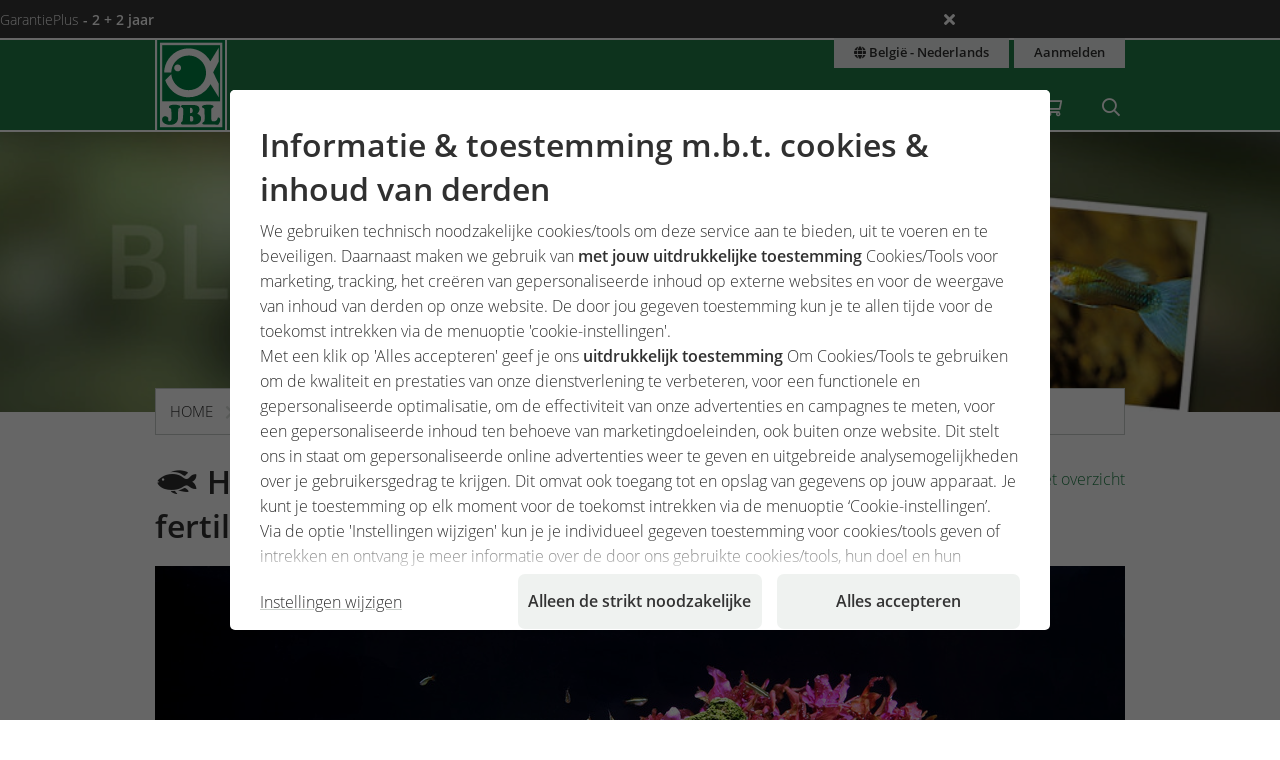

--- FILE ---
content_type: text/html;charset=UTF-8
request_url: https://www.jbl.de/nl/blog/detail/764/have-you-got-the-right-co2-and-fertiliser-content-in-your-aquarium?country=be
body_size: 17036
content:
<!doctype html>
<html class="no-js" lang="nl" prefix="og: http://ogp.me/ns#">
<head>
  <meta charset="utf-8">
  <meta name="viewport" content="width=device-width, initial-scale=1.0">
  <meta http-equiv="x-ua-compatible" content="ie=edge">
  <title>Have you got the right CO2 and fertiliser content in your aquarium?</title>
  <link as="font" href="/lib/fonts/JBLSans_Light/JBLSansLight.woff2?v=1" type="font/woff2" crossorigin="anonymous">
  <link as="font" href="/lib/fonts/JBLSans_Semibold/JBLSansSemibold.woff2?v=1" type="font/woff2" crossorigin="anonymous">
  <meta name="robots" content="all">
  <meta property="og:title" content="Have you got the right CO2 and fertiliser content in your aquarium?">
  <meta property="og:image" content="https://www.jbl.de/images/container/w608_h364/98350.jpg">
  <meta property="og:description" content="It’s important to check the CO2 and fertiliser in your aquarium to make sure your plants grow the way you want them to.">
  <meta property="og:type" content="website">
  <meta name="description" content="U zou graag wetenswaardigheden rondom uw hobby ontvangen? Ons team van deskundigen zal op regelmatige basis wetenswaardigheden en tips verstrekken. ">
  <meta name="keywords" content="Blog, post, bijdrage, JBL, inside, kennis, tips, informatie, hobby,  tuinvijver, aquarium terrarium">
  <meta name="msapplication-TileColor" content="#ffffff">
  <meta name="msapplication-TileImage" content="/mstile-144x144.png?v=477PM8m827">
  <meta name="theme-color" content="#F5F7F5">
  <link rel="apple-touch-icon" sizes="57x57" href="/apple-touch-icon-57x57.png?v=477PM8m827">
  <link rel="apple-touch-icon" sizes="60x60" href="/apple-touch-icon-60x60.png?v=477PM8m827">
  <link rel="apple-touch-icon" sizes="72x72" href="/apple-touch-icon-72x72.png?v=477PM8m827">
  <link rel="apple-touch-icon" sizes="76x76" href="/apple-touch-icon-76x76.png?v=477PM8m827">
  <link rel="apple-touch-icon" sizes="114x114" href="/apple-touch-icon-114x114.png?v=477PM8m827">
  <link rel="apple-touch-icon" sizes="120x120" href="/apple-touch-icon-120x120.png?v=477PM8m827">
  <link rel="apple-touch-icon" sizes="144x144" href="/apple-touch-icon-144x144.png?v=477PM8m827">
  <link rel="apple-touch-icon" sizes="152x152" href="/apple-touch-icon-152x152.png?v=477PM8m827">
  <link rel="apple-touch-icon" sizes="180x180" href="/apple-touch-icon-180x180.png?v=477PM8m827">
  <link rel="icon" href="/favicon.ico?v=477PM8m827" sizes="32x32">
  <link rel="icon" type="image/png" href="/favicon-32x32.png?v=477PM8m827" sizes="32x32">
  <link rel="icon" type="image/png" href="/android-chrome-192x192.png?v=477PM8m827" sizes="192x192">
  <link rel="icon" type="image/png" href="/favicon-96x96.png?v=477PM8m827" sizes="96x96">
  <link rel="icon" type="image/png" href="/favicon-16x16.png?v=477PM8m827" sizes="16x16">
  <link rel="manifest" href="/manifest.json?v=477PM8m827">
  <link rel="mask-icon" href="/safari-pinned-tab.svg?v=477PM8m827" color="#208149">
  <link rel="shortcut icon" href="/favicon.ico?v=477PM8m827">
  <link rel="canonical" href="https://www.jbl.de/nl/blog/detail/764/have-you-got-the-right-co2-and-fertiliser-content-in-your-aquarium?country=be">
  <link rel="alternate" hreflang="en-dz" href="https://www.jbl.de/en/blog/detail/764/have-you-got-the-right-co2-and-fertiliser-content-in-your-aquarium?country=dz">
  <link rel="alternate" hreflang="fr-dz" href="https://www.jbl.de/fr/blog/detail/764/le-taux-de-co2-et-la-teneur-en-engrais-de-laquarium-sont-ils-corrects-?country=dz">
  <link rel="alternate" hreflang="es-ar" href="https://www.jbl.de/es/blog/detail/764/have-you-got-the-right-co2-and-fertiliser-content-in-your-aquarium?country=ar">
  <link rel="alternate" hreflang="en-au" href="https://www.jbl.de/en/blog/detail/764/have-you-got-the-right-co2-and-fertiliser-content-in-your-aquarium?country=au">
  <link rel="alternate" hreflang="nl-be" href="https://www.jbl.de/nl/blog/detail/764/have-you-got-the-right-co2-and-fertiliser-content-in-your-aquarium?country=be">
  <link rel="alternate" hreflang="de-be" href="https://www.jbl.de/de/blog/detail/764/stimmt-der-co2-und-duengegehalt-in-deinem-aquarium?country=be">
  <link rel="alternate" hreflang="fr-be" href="https://www.jbl.de/fr/blog/detail/764/le-taux-de-co2-et-la-teneur-en-engrais-de-laquarium-sont-ils-corrects-?country=be">
  <link rel="alternate" hreflang="es-bo" href="https://www.jbl.de/es/blog/detail/764/have-you-got-the-right-co2-and-fertiliser-content-in-your-aquarium?country=bo">
  <link rel="alternate" hreflang="en-ba" href="https://www.jbl.de/en/blog/detail/764/have-you-got-the-right-co2-and-fertiliser-content-in-your-aquarium?country=ba">
  <link rel="alternate" hreflang="pt-br" href="https://www.jbl.de/pt/blogue/detail/764/have-you-got-the-right-co2-and-fertiliser-content-in-your-aquarium?country=br">
  <link rel="alternate" hreflang="en-bn" href="https://www.jbl.de/en/blog/detail/764/have-you-got-the-right-co2-and-fertiliser-content-in-your-aquarium?country=bn">
  <link rel="alternate" hreflang="en-bg" href="https://www.jbl.de/en/blog/detail/764/have-you-got-the-right-co2-and-fertiliser-content-in-your-aquarium?country=bg">
  <link rel="alternate" hreflang="tr-bg" href="https://www.jbl.de/tr/-blog/detail/764/have-you-got-the-right-co2-and-fertiliser-content-in-your-aquarium?country=bg">
  <link rel="alternate" hreflang="en-ca" href="https://www.jbl.de/en/blog/detail/764/have-you-got-the-right-co2-and-fertiliser-content-in-your-aquarium?country=ca">
  <link rel="alternate" hreflang="fr-ca" href="https://www.jbl.de/fr/blog/detail/764/le-taux-de-co2-et-la-teneur-en-engrais-de-laquarium-sont-ils-corrects-?country=ca">
  <link rel="alternate" hreflang="cs-cz" href="https://www.jbl.de/cs/blog/detail/764/have-you-got-the-right-co2-and-fertiliser-content-in-your-aquarium?country=cz">
  <link rel="alternate" hreflang="es-cl" href="https://www.jbl.de/es/blog/detail/764/have-you-got-the-right-co2-and-fertiliser-content-in-your-aquarium?country=cl">
  <link rel="alternate" hreflang="en-cn" href="https://www.jbl.de/en/blog/detail/764/have-you-got-the-right-co2-and-fertiliser-content-in-your-aquarium?country=cn">
  <link rel="alternate" hreflang="en-hr" href="https://www.jbl.de/en/blog/detail/764/have-you-got-the-right-co2-and-fertiliser-content-in-your-aquarium?country=hr">
  <link rel="alternate" hreflang="en-cy" href="https://www.jbl.de/en/blog/detail/764/have-you-got-the-right-co2-and-fertiliser-content-in-your-aquarium?country=cy">
  <link rel="alternate" hreflang="de-dk" href="https://www.jbl.de/de/blog/detail/764/stimmt-der-co2-und-duengegehalt-in-deinem-aquarium?country=dk">
  <link rel="alternate" hreflang="en-dk" href="https://www.jbl.de/en/blog/detail/764/have-you-got-the-right-co2-and-fertiliser-content-in-your-aquarium?country=dk">
  <link rel="alternate" hreflang="de-de" href="https://www.jbl.de/de/blog/detail/764/stimmt-der-co2-und-duengegehalt-in-deinem-aquarium?country=de">
  <link rel="alternate" hreflang="en-eg" href="https://www.jbl.de/en/blog/detail/764/have-you-got-the-right-co2-and-fertiliser-content-in-your-aquarium?country=eg">
  <link rel="alternate" hreflang="en-sv" href="https://www.jbl.de/en/blog/detail/764/have-you-got-the-right-co2-and-fertiliser-content-in-your-aquarium?country=sv">
  <link rel="alternate" hreflang="es-sv" href="https://www.jbl.de/es/blog/detail/764/have-you-got-the-right-co2-and-fertiliser-content-in-your-aquarium?country=sv">
  <link rel="alternate" hreflang="en-ee" href="https://www.jbl.de/en/blog/detail/764/have-you-got-the-right-co2-and-fertiliser-content-in-your-aquarium?country=ee">
  <link rel="alternate" hreflang="en-fo" href="https://www.jbl.de/en/blog/detail/764/have-you-got-the-right-co2-and-fertiliser-content-in-your-aquarium?country=fo">
  <link rel="alternate" hreflang="en-fi" href="https://www.jbl.de/en/blog/detail/764/have-you-got-the-right-co2-and-fertiliser-content-in-your-aquarium?country=fi">
  <link rel="alternate" hreflang="en-fr" href="https://www.jbl.de/en/blog/detail/764/have-you-got-the-right-co2-and-fertiliser-content-in-your-aquarium?country=fr">
  <link rel="alternate" hreflang="fr-fr" href="https://www.jbl.de/fr/blog/detail/764/le-taux-de-co2-et-la-teneur-en-engrais-de-laquarium-sont-ils-corrects-?country=fr">
  <link rel="alternate" hreflang="en-ge" href="https://www.jbl.de/en/blog/detail/764/have-you-got-the-right-co2-and-fertiliser-content-in-your-aquarium?country=ge">
  <link rel="alternate" hreflang="en-gi" href="https://www.jbl.de/en/blog/detail/764/have-you-got-the-right-co2-and-fertiliser-content-in-your-aquarium?country=gi">
  <link rel="alternate" hreflang="es-gi" href="https://www.jbl.de/es/blog/detail/764/have-you-got-the-right-co2-and-fertiliser-content-in-your-aquarium?country=gi">
  <link rel="alternate" hreflang="en-gb" href="https://www.jbl.de/en/blog/detail/764/have-you-got-the-right-co2-and-fertiliser-content-in-your-aquarium?country=gb">
  <link rel="alternate" hreflang="en-gr" href="https://www.jbl.de/en/blog/detail/764/have-you-got-the-right-co2-and-fertiliser-content-in-your-aquarium?country=gr">
  <link rel="alternate" hreflang="en-gl" href="https://www.jbl.de/en/blog/detail/764/have-you-got-the-right-co2-and-fertiliser-content-in-your-aquarium?country=gl">
  <link rel="alternate" hreflang="fr-gp" href="https://www.jbl.de/fr/blog/detail/764/le-taux-de-co2-et-la-teneur-en-engrais-de-laquarium-sont-ils-corrects-?country=gp">
  <link rel="alternate" hreflang="en-hk" href="https://www.jbl.de/en/blog/detail/764/have-you-got-the-right-co2-and-fertiliser-content-in-your-aquarium?country=hk">
  <link rel="alternate" hreflang="en-hu" href="https://www.jbl.de/en/blog/detail/764/have-you-got-the-right-co2-and-fertiliser-content-in-your-aquarium?country=hu">
  <link rel="alternate" hreflang="en-is" href="https://www.jbl.de/en/blog/detail/764/have-you-got-the-right-co2-and-fertiliser-content-in-your-aquarium?country=is">
  <link rel="alternate" hreflang="fr-re" href="https://www.jbl.de/fr/blog/detail/764/le-taux-de-co2-et-la-teneur-en-engrais-de-laquarium-sont-ils-corrects-?country=re">
  <link rel="alternate" hreflang="en-in" href="https://www.jbl.de/en/blog/detail/764/have-you-got-the-right-co2-and-fertiliser-content-in-your-aquarium?country=in">
  <link rel="alternate" hreflang="en-id" href="https://www.jbl.de/en/blog/detail/764/have-you-got-the-right-co2-and-fertiliser-content-in-your-aquarium?country=id">
  <link rel="alternate" hreflang="en-ir" href="https://www.jbl.de/en/blog/detail/764/have-you-got-the-right-co2-and-fertiliser-content-in-your-aquarium?country=ir">
  <link rel="alternate" hreflang="en-ie" href="https://www.jbl.de/en/blog/detail/764/have-you-got-the-right-co2-and-fertiliser-content-in-your-aquarium?country=ie">
  <link rel="alternate" hreflang="en-il" href="https://www.jbl.de/en/blog/detail/764/have-you-got-the-right-co2-and-fertiliser-content-in-your-aquarium?country=il">
  <link rel="alternate" hreflang="it-it" href="https://www.jbl.de/it/blog/detail/764/have-you-got-the-right-co2-and-fertiliser-content-in-your-aquarium?country=it">
  <link rel="alternate" hreflang="en-jp" href="https://www.jbl.de/en/blog/detail/764/have-you-got-the-right-co2-and-fertiliser-content-in-your-aquarium?country=jp">
  <link rel="alternate" hreflang="en-jo" href="https://www.jbl.de/en/blog/detail/764/have-you-got-the-right-co2-and-fertiliser-content-in-your-aquarium?country=jo">
  <link rel="alternate" hreflang="en-kz" href="https://www.jbl.de/en/blog/detail/764/have-you-got-the-right-co2-and-fertiliser-content-in-your-aquarium?country=kz">
  <link rel="alternate" hreflang="en-ke" href="https://www.jbl.de/en/blog/detail/764/have-you-got-the-right-co2-and-fertiliser-content-in-your-aquarium?country=ke">
  <link rel="alternate" hreflang="tr-cy" href="https://www.jbl.de/tr/-blog/detail/764/have-you-got-the-right-co2-and-fertiliser-content-in-your-aquarium?country=cy">
  <link rel="alternate" hreflang="en-kr" href="https://www.jbl.de/en/blog/detail/764/have-you-got-the-right-co2-and-fertiliser-content-in-your-aquarium?country=kr">
  <link rel="alternate" hreflang="en-lv" href="https://www.jbl.de/en/blog/detail/764/have-you-got-the-right-co2-and-fertiliser-content-in-your-aquarium?country=lv">
  <link rel="alternate" hreflang="fr-mc" href="https://www.jbl.de/fr/blog/detail/764/le-taux-de-co2-et-la-teneur-en-engrais-de-laquarium-sont-ils-corrects-?country=mc">
  <link rel="alternate" hreflang="en-lb" href="https://www.jbl.de/en/blog/detail/764/have-you-got-the-right-co2-and-fertiliser-content-in-your-aquarium?country=lb">
  <link rel="alternate" hreflang="de-li" href="https://www.jbl.de/de/blog/detail/764/stimmt-der-co2-und-duengegehalt-in-deinem-aquarium?country=li">
  <link rel="alternate" hreflang="en-lt" href="https://www.jbl.de/en/blog/detail/764/have-you-got-the-right-co2-and-fertiliser-content-in-your-aquarium?country=lt">
  <link rel="alternate" hreflang="fr-lu" href="https://www.jbl.de/fr/blog/detail/764/le-taux-de-co2-et-la-teneur-en-engrais-de-laquarium-sont-ils-corrects-?country=lu">
  <link rel="alternate" hreflang="de-lu" href="https://www.jbl.de/de/blog/detail/764/stimmt-der-co2-und-duengegehalt-in-deinem-aquarium?country=lu">
  <link rel="alternate" hreflang="en-mg" href="https://www.jbl.de/en/blog/detail/764/have-you-got-the-right-co2-and-fertiliser-content-in-your-aquarium?country=mg">
  <link rel="alternate" hreflang="fr-mg" href="https://www.jbl.de/fr/blog/detail/764/le-taux-de-co2-et-la-teneur-en-engrais-de-laquarium-sont-ils-corrects-?country=mg">
  <link rel="alternate" hreflang="en-mw" href="https://www.jbl.de/en/blog/detail/764/have-you-got-the-right-co2-and-fertiliser-content-in-your-aquarium?country=mw">
  <link rel="alternate" hreflang="en-my" href="https://www.jbl.de/en/blog/detail/764/have-you-got-the-right-co2-and-fertiliser-content-in-your-aquarium?country=my">
  <link rel="alternate" hreflang="en-mt" href="https://www.jbl.de/en/blog/detail/764/have-you-got-the-right-co2-and-fertiliser-content-in-your-aquarium?country=mt">
  <link rel="alternate" hreflang="en-ma" href="https://www.jbl.de/en/blog/detail/764/have-you-got-the-right-co2-and-fertiliser-content-in-your-aquarium?country=ma">
  <link rel="alternate" hreflang="fr-mq" href="https://www.jbl.de/fr/blog/detail/764/le-taux-de-co2-et-la-teneur-en-engrais-de-laquarium-sont-ils-corrects-?country=mq">
  <link rel="alternate" hreflang="en-mu" href="https://www.jbl.de/en/blog/detail/764/have-you-got-the-right-co2-and-fertiliser-content-in-your-aquarium?country=mu">
  <link rel="alternate" hreflang="fr-yt" href="https://www.jbl.de/fr/blog/detail/764/le-taux-de-co2-et-la-teneur-en-engrais-de-laquarium-sont-ils-corrects-?country=yt">
  <link rel="alternate" hreflang="es-mx" href="https://www.jbl.de/es/blog/detail/764/have-you-got-the-right-co2-and-fertiliser-content-in-your-aquarium?country=mx">
  <link rel="alternate" hreflang="en-md" href="https://www.jbl.de/en/blog/detail/764/have-you-got-the-right-co2-and-fertiliser-content-in-your-aquarium?country=md">
  <link rel="alternate" hreflang="nl-nl" href="https://www.jbl.de/nl/blog/detail/764/have-you-got-the-right-co2-and-fertiliser-content-in-your-aquarium?country=nl">
  <link rel="alternate" hreflang="en-nz" href="https://www.jbl.de/en/blog/detail/764/have-you-got-the-right-co2-and-fertiliser-content-in-your-aquarium?country=nz">
  <link rel="alternate" hreflang="en-kp" href="https://www.jbl.de/en/blog/detail/764/have-you-got-the-right-co2-and-fertiliser-content-in-your-aquarium?country=kp">
  <link rel="alternate" hreflang="en-no" href="https://www.jbl.de/en/blog/detail/764/have-you-got-the-right-co2-and-fertiliser-content-in-your-aquarium?country=no">
  <link rel="alternate" hreflang="fr-nc" href="https://www.jbl.de/fr/blog/detail/764/le-taux-de-co2-et-la-teneur-en-engrais-de-laquarium-sont-ils-corrects-?country=nc">
  <link rel="alternate" hreflang="de-at" href="https://www.jbl.de/de/blog/detail/764/stimmt-der-co2-und-duengegehalt-in-deinem-aquarium?country=at">
  <link rel="alternate" hreflang="es-pe" href="https://www.jbl.de/es/blog/detail/764/have-you-got-the-right-co2-and-fertiliser-content-in-your-aquarium?country=pe">
  <link rel="alternate" hreflang="en-ph" href="https://www.jbl.de/en/blog/detail/764/have-you-got-the-right-co2-and-fertiliser-content-in-your-aquarium?country=ph">
  <link rel="alternate" hreflang="pl-pl" href="https://www.jbl.de/pl/blog/detail/764/have-you-got-the-right-co2-and-fertiliser-content-in-your-aquarium?country=pl">
  <link rel="alternate" hreflang="pt-pt" href="https://www.jbl.de/pt/blogue/detail/764/have-you-got-the-right-co2-and-fertiliser-content-in-your-aquarium?country=pt">
  <link rel="alternate" hreflang="en-ro" href="https://www.jbl.de/en/blog/detail/764/have-you-got-the-right-co2-and-fertiliser-content-in-your-aquarium?country=ro">
  <link rel="alternate" hreflang="it-sm" href="https://www.jbl.de/it/blog/detail/764/have-you-got-the-right-co2-and-fertiliser-content-in-your-aquarium?country=sm">
  <link rel="alternate" hreflang="de-ch" href="https://www.jbl.de/de/blog/detail/764/stimmt-der-co2-und-duengegehalt-in-deinem-aquarium?country=ch">
  <link rel="alternate" hreflang="fr-sn" href="https://www.jbl.de/fr/blog/detail/764/le-taux-de-co2-et-la-teneur-en-engrais-de-laquarium-sont-ils-corrects-?country=sn">
  <link rel="alternate" hreflang="en-rs" href="https://www.jbl.de/en/blog/detail/764/have-you-got-the-right-co2-and-fertiliser-content-in-your-aquarium?country=rs">
  <link rel="alternate" hreflang="en-sg" href="https://www.jbl.de/en/blog/detail/764/have-you-got-the-right-co2-and-fertiliser-content-in-your-aquarium?country=sg">
  <link rel="alternate" hreflang="en-sk" href="https://www.jbl.de/en/blog/detail/764/have-you-got-the-right-co2-and-fertiliser-content-in-your-aquarium?country=sk">
  <link rel="alternate" hreflang="en-si" href="https://www.jbl.de/en/blog/detail/764/have-you-got-the-right-co2-and-fertiliser-content-in-your-aquarium?country=si">
  <link rel="alternate" hreflang="en-za" href="https://www.jbl.de/en/blog/detail/764/have-you-got-the-right-co2-and-fertiliser-content-in-your-aquarium?country=za">
  <link rel="alternate" hreflang="en-es" href="https://www.jbl.de/en/blog/detail/764/have-you-got-the-right-co2-and-fertiliser-content-in-your-aquarium?country=es">
  <link rel="alternate" hreflang="es-es" href="https://www.jbl.de/es/blog/detail/764/have-you-got-the-right-co2-and-fertiliser-content-in-your-aquarium?country=es">
  <link rel="alternate" hreflang="fr-ch" href="https://www.jbl.de/fr/blog/detail/764/le-taux-de-co2-et-la-teneur-en-engrais-de-laquarium-sont-ils-corrects-?country=ch">
  <link rel="alternate" hreflang="en-se" href="https://www.jbl.de/en/blog/detail/764/have-you-got-the-right-co2-and-fertiliser-content-in-your-aquarium?country=se">
  <link rel="alternate" hreflang="it-ch" href="https://www.jbl.de/it/blog/detail/764/have-you-got-the-right-co2-and-fertiliser-content-in-your-aquarium?country=ch">
  <link rel="alternate" hreflang="en-sy" href="https://www.jbl.de/en/blog/detail/764/have-you-got-the-right-co2-and-fertiliser-content-in-your-aquarium?country=sy">
  <link rel="alternate" hreflang="en-tw" href="https://www.jbl.de/en/blog/detail/764/have-you-got-the-right-co2-and-fertiliser-content-in-your-aquarium?country=tw">
  <link rel="alternate" hreflang="en-th" href="https://www.jbl.de/en/blog/detail/764/have-you-got-the-right-co2-and-fertiliser-content-in-your-aquarium?country=th">
  <link rel="alternate" hreflang="tr-tr" href="https://www.jbl.de/tr/-blog/detail/764/have-you-got-the-right-co2-and-fertiliser-content-in-your-aquarium?country=tr">
  <link rel="alternate" hreflang="en-ua" href="https://www.jbl.de/en/blog/detail/764/have-you-got-the-right-co2-and-fertiliser-content-in-your-aquarium?country=ua">
  <link rel="alternate" hreflang="en-ae" href="https://www.jbl.de/en/blog/detail/764/have-you-got-the-right-co2-and-fertiliser-content-in-your-aquarium?country=ae">
  <link rel="alternate" hreflang="en-us" href="https://www.jbl.de/en/blog/detail/764/have-you-got-the-right-co2-and-fertiliser-content-in-your-aquarium?country=us">
  <link rel="alternate" hreflang="en-vn" href="https://www.jbl.de/en/blog/detail/764/have-you-got-the-right-co2-and-fertiliser-content-in-your-aquarium?country=vn">
  <link rel="alternate" hreflang="ru-by" href="https://www.jbl.de/ru/блог/detail/764/have-you-got-the-right-co2-and-fertiliser-content-in-your-aquarium?country=by">
  <link rel="alternate" hreflang="ru-kz" href="https://www.jbl.de/ru/блог/detail/764/have-you-got-the-right-co2-and-fertiliser-content-in-your-aquarium?country=kz">
  <link rel="alternate" hreflang="ru-lv" href="https://www.jbl.de/ru/блог/detail/764/have-you-got-the-right-co2-and-fertiliser-content-in-your-aquarium?country=lv">
  <link rel="alternate" hreflang="ru-ru" href="https://www.jbl.de/ru/блог/detail/764/have-you-got-the-right-co2-and-fertiliser-content-in-your-aquarium?country=ru">
  <link rel="alternate" hreflang="ru-ua" href="https://www.jbl.de/ru/блог/detail/764/have-you-got-the-right-co2-and-fertiliser-content-in-your-aquarium?country=ua">
  <link rel="alternate" hreflang="ru-ee" href="https://www.jbl.de/ru/блог/detail/764/have-you-got-the-right-co2-and-fertiliser-content-in-your-aquarium?country=ee">
  <link rel="alternate" href="https://www.jbl.de/nl/lang/mijnjbl-land-taal?country=be" hreflang="x-default">
  <link rel="preload" as="style" href="/lib/cache/css/all_html_941.css" media="all">  <link rel="stylesheet" type="text/css" href="/lib/cache/css/all_html_941.css" media="all">
  <link rel="preload" as="style" href="/lib/cache/css/print_html_941.css" media="print">  <link rel="stylesheet" type="text/css" href="/lib/cache/css/print_html_941.css" media="print">
  <link rel="preload" as="script" href="/lib/cache/js/html_879_nl.js">  <script rel="preload" src="/lib/cache/js/html_879_nl.js"></script>
  <style type="text/css" media="all">
.app-blog-detail #socials > div:last-child {
  display: grid;
  grid-template-columns: repeat(5, auto) 1fr;
  grid-gap: 0.46875rem;
  margin-bottom: 3.75rem;
}
.app-blog-detail #socials > div:last-child a {
  width: 50px;
  height: 50px;
  border-radius: 5px;
}
.app-blog-detail #socials > div:last-child a:focus:not(:hover) {
  outline: 2px solid #208149;
  outline-offset: 2px;
}
.app-blog-detail #socials > div:last-child svg {
  -webkit-transition: background-color 150ms ease-in-out, scale 150ms ease-in-out;
  transition: background-color 150ms ease-in-out, scale 150ms ease-in-out;
}
.app-blog-detail #socials > div:last-child svg .bg {
  -webkit-transition: fill 200ms;
  transition: fill 200ms;
  fill: #208149;
}
.app-blog-detail #socials > div:last-child svg .icon {
  fill: #FFFFFF;
}
.app-blog-detail #socials > div:last-child svg:hover {
  scale: 1.05;
}
.app-blog-detail #socials > div:last-child svg:hover .bg {
  fill: #208149;
}
.app-blog-detail #socials > div:last-child svg:hover .icon {
  fill: #EEEEEE;
}
.app-blog-detail section.further-reading {
  background-color: #eff2f0;
  padding: 1.875rem;
  border-radius: 1.375rem;
  margin-bottom: 3.75rem;
}
.app-blog-detail section.further-reading h3 {
  margin-bottom: 0.9375rem;
}
@media only screen and (max-width: 40em) {
  .app-blog-detail section.further-reading h3 {
    font-size: 1.25rem;
  }
}
.app-blog-detail section.further-reading .post {
  padding: 0.9375rem;
  background-color: #FFFFFF;
}
@media only screen and (max-width: 40em) {
  .app-blog-detail section.further-reading .post h3 {
    margin-top: 0.9375rem;
    font-size: 0.9rem;
    font-weight: 300;
  }
  .app-blog-detail section.further-reading .post p {
    display: none;
  }
}
.app-blog-detail section.further-reading .posts {
  display: -webkit-box;
  display: -ms-flexbox;
  display: flex;
  -webkit-box-orient: vertical;
  -webkit-box-direction: normal;
      -ms-flex-direction: column;
          flex-direction: column;
  gap: 3.75rem;
}
.app-blog-detail section.further-reading .posts > div {
  display: grid;
  grid-template-columns: 1fr;
  grid-template-rows: auto auto auto;
  grid-gap: 0.9375rem;
}
@media only screen and (min-width:40.063em) {
  .app-blog-detail section.further-reading .posts > div {
    grid-template-columns: 2fr 3fr;
    grid-template-rows: 1fr auto;
    grid-gap: 1.875rem;
  }
}
.app-blog-detail section.further-reading .posts > div .imgage {
  grid-column: -1/1;
  grid-row: 1;
}
@media only screen and (min-width:40.063em) {
  .app-blog-detail section.further-reading .posts > div .imgage {
    grid-column: 1;
    grid-row: -1/1;
  }
}
.app-blog-detail section.further-reading .posts > div .imgage img {
  border-radius: 1.375rem;
}
.app-blog-detail section.further-reading .posts > div .content {
  grid-column: -1/1;
  grid-row: 2;
}
@media only screen and (min-width:40.063em) {
  .app-blog-detail section.further-reading .posts > div .content {
    grid-column: 2;
    grid-row: 1;
  }
}
.app-blog-detail section.further-reading .posts > div .button {
  grid-column: -1/1;
  grid-row: 3;
  margin-bottom: 0;
  border-radius: 500px;
  background-color: #FFFFFF;
}
@media only screen and (min-width:40.063em) {
  .app-blog-detail section.further-reading .posts > div .button {
    grid-column: 2;
    grid-row: 2;
  }
}
.app-blog-detail section.further-reading .posts > div .button:hover {
  background-color: #F9F9F9;
}
.app-blog-detail section.further-reading .posts > div .button:focus-visible {
  background-color: #F9F9F9;
  outline: 2px solid #208149;
  outline-offset: 2px;
}
.app-blog-detail .author .panel {
  border-radius: 1.375rem;
}
.app-blog-detail .author .panel img {
  border-radius: 1.075rem;
}
.app-blog-detail .author .panel .author-info .name {
  font-size: 1.15rem;
  font-weight: 500;
}
.app-blog-detail .author .panel .quotation-block {
  border-radius: 500px;
}
.app-blog-detail .button {
  border-radius: 500px;
}
.app-blog-detail #page_14911 {
  display: -webkit-box;
  display: -ms-flexbox;
  display: flex;
  -ms-flex-wrap: wrap;
      flex-wrap: wrap;
  -webkit-box-pack: justify;
      -ms-flex-pack: justify;
          justify-content: space-between;
}
.app-blog-detail #page_14911 #cblock_18066 {
  width: 100%;
  -webkit-box-orient: horizontal;
  -webkit-box-direction: normal;
      -ms-flex-direction: row;
          flex-direction: row;
}
.app-blog-detail #page_14911 .c-block:not(#cblock_18066) {
  -webkit-box-orient: vertical;
  -webkit-box-direction: normal;
      -ms-flex-direction: column;
          flex-direction: column;
  border: 1px solid #cacfcb;
  margin: 0 0 1.875rem 0;
  width: 100%;
}
@media only screen and (min-width:64.063em) {
  .app-blog-detail #page_14911 .c-block:not(#cblock_18066) {
    width: 48.5%;
  }
}
.app-blog-detail #page_14911 .c-block:not(#cblock_18066) h3 {
  background-color: #208149;
  padding: 0.46875rem 0.9375rem;
  margin-top: 0;
  margin-bottom: 0.46875rem;
  color: #FFFFFF;
}
.app-blog-detail #page_14911 .c-block:not(#cblock_18066) h4 {
  background-color: #aacebb;
  padding: 0.46875rem 0.9375rem;
  margin-top: 0;
  margin-bottom: 0.46875rem;
  font-weight: 300;
  font-size: 1rem;
}
@media only screen and (min-width:40.063em) {
  .app-blog-detail #page_14911 .c-block:not(#cblock_18066) h4 {
    font-size: 1rem;
  }
}
.app-blog-detail #page_14911 .c-block:not(#cblock_18066) table {
  width: 100%;
  border: none;
  margin: 0 0 0.46875rem 0;
}
.app-blog-detail #page_14911 .c-block:not(#cblock_18066) table tbody tr:nth-of-type(2n) {
  background: transparent;
}
.app-blog-detail #page_14911 .c-block:not(#cblock_18066) table tbody tr th {
  padding-left: 0;
  font-weight: 300;
}
.app-blog-detail #page_14911 .c-block:not(#cblock_18066) table tbody tr th:nth-of-type(2n+1) {
  width: 30%;
}
.app-blog-detail #page_14911 .c-block:not(#cblock_18066) table tbody tr td {
  padding-left: 0;
}
.app-blog-detail #page_14911 .c-block:not(#cblock_18066) table tbody tr td:nth-of-type(1), .app-blog-detail #page_14911 .c-block:not(#cblock_18066) table tbody tr th:nth-of-type(1) {
  padding-left: 0.9375rem;
}
.app-blog-detail #page_14911 .c-block:not(#cblock_18066) table:nth-of-type(1) {
  height: 84px;
}
.app-blog-detail #page_14967 {
  display: -webkit-box;
  display: -ms-flexbox;
  display: flex;
  -ms-flex-wrap: wrap;
      flex-wrap: wrap;
  -webkit-box-pack: justify;
      -ms-flex-pack: justify;
          justify-content: space-between;
}
.app-blog-detail #page_14967 #cblock_18142 {
  width: 100%;
  -webkit-box-orient: horizontal;
  -webkit-box-direction: normal;
      -ms-flex-direction: row;
          flex-direction: row;
}
.app-blog-detail #page_14967 .c-block:not(#cblock_18142) {
  -webkit-box-orient: vertical;
  -webkit-box-direction: normal;
      -ms-flex-direction: column;
          flex-direction: column;
  border: 1px solid #cacfcb;
  margin: 0 0 1.875rem 0;
  width: 100%;
}
@media only screen and (min-width:64.063em) {
  .app-blog-detail #page_14967 .c-block:not(#cblock_18142) {
    width: 32.5%;
  }
}
.app-blog-detail #page_14967 .c-block:not(#cblock_18142) h3 {
  background-color: #208149;
  padding: 0.46875rem 0.9375rem;
  margin-top: 0;
  margin-bottom: 0.46875rem;
  color: #FFFFFF;
}
.app-blog-detail #page_14967 .c-block:not(#cblock_18142) h4 {
  background-color: #aacebb;
  padding: 0.46875rem 0.9375rem;
  margin-top: 0;
  margin-bottom: 0.46875rem;
  font-weight: 300;
  font-size: 1rem;
}
@media only screen and (min-width:40.063em) {
  .app-blog-detail #page_14967 .c-block:not(#cblock_18142) h4 {
    font-size: 1rem;
  }
}
.app-blog-detail #page_14967 .c-block:not(#cblock_18142) p {
  padding-left: 0.9375rem;
}
.app-blog-detail #page_14967 .c-block:not(#cblock_18142) table {
  width: 100%;
  border: none;
  margin: 0 0 0.46875rem 0;
}
.app-blog-detail #page_14967 .c-block:not(#cblock_18142) table tbody tr:nth-of-type(2n) {
  background: transparent;
}
.app-blog-detail #page_14967 .c-block:not(#cblock_18142) table tbody tr th {
  padding-left: 0;
  font-weight: 300;
}
.app-blog-detail #page_14967 .c-block:not(#cblock_18142) table tbody tr th:nth-of-type(2n+1) {
  width: 30%;
}
.app-blog-detail #page_14967 .c-block:not(#cblock_18142) table tbody tr td {
  padding-left: 0;
}
.app-blog-detail #page_14967 .c-block:not(#cblock_18142) table tbody tr td:nth-of-type(1), .app-blog-detail #page_14967 .c-block:not(#cblock_18142) table tbody tr th:nth-of-type(1) {
  padding-left: 0.9375rem;
}
.app-blog-detail #page_14967 .c-block:not(#cblock_18142) table:nth-of-type(1) {
  height: 84px;
}
/*# sourceMappingURL=detail.css.map */
  </style>
  <link rel="alternate" type="application/rss+xml" title="RSS" href="/nl/rssnieuws/blog/mijn-jbl-rss-feed?country=be" />
<script src="/lib/js/user/UserComments.js?v=1756717805"></script>
  <script type="application/ld+json">
  [{"@context":"https:\/\/schema.org","@type":"BreadcrumbList","itemListElement":[{"@type":"ListItem","position":1,"name":"Home","item":"https:\/\/www.jbl.de\/nl?country=be"},{"@type":"ListItem","position":2,"name":"mijnJBL","item":"https:\/\/www.jbl.de\/nl\/mijnjbl\/jbl-mijn-jbl?country=be"},{"@type":"ListItem","position":3,"name":"Blog","item":"https:\/\/www.jbl.de\/nl\/blog?country=be"},{"@type":"ListItem","position":4,"name":"Have you got the right CO2 and fertiliser content in your aquarium?","item":"https:\/\/www.jbl.de\/nl\/blog\/detail\/764\/have-you-got-the-right-co2-and-fertiliser-content-in-your-aquarium?country=be"}]}]
  </script>
  <script src="https://rybbit.oct.de/api/script.js" data-site-id="df38283084e9" defer></script>
  <meta name="google-site-verification" content="main_page_google_site_verification">
</head>
<body id="page-body" class="app-blog-detail app-name-blog app-func-detail exclusive ">
<section id="announcements_bar" class="announcements-bar visually-hidden">
 <div>
   <ul>
        <li data-id="5" data-update-date="2025-01-06 14:47:44"
        >
          <a href="/nl/productsregistration/guaranteeplus/jbl-garantieplus-de-verlengde-4-jarige-garantieperiode?country=be">
          GarantiePlus
          <strong>- 2 + 2 jaar</strong>
          </a>
          <div class="comment">Met de JBL GarantiePlus garantieverlenging ben je verzekerd van die extra lange, uitgebreide garantie van 4 jaar, vanaf de datum van aankoop, voor je JBL artikel.</div>
        </li>
   </ul>
  <button class="close" aria-label="Ankündigungen schließen"><span class="ji ji-times"></span></button>
 </div>
</section>
<div class="off-canvas-wrap" data-offcanvas>
  <div class="inner-wrap">
    <nav class="tab-bar show-for-small-only" aria-hidden="true">
      <section class="left tab-bar-section">
        <span class="title">
          <a href="/"><span class="company-name">JBL GmbH & Co. KG</span></a>
        </span>
        <ul class="menu-cart-wrap">
          <li class="cart "><a aria-label="Winkelmand / Verlanglijst " class="" href="/nl/winkelwagentje/mijn-jbl-winkelwagen-verlanglijst?country=be"><span class="fa fa-shopping-cart"></span>
<span style="display:none;" class="cart-count">0</span>
<span style="display:none;" class="wishlist-count">0</span></a></li>
<li class=" "><a aria-label="Zoeken " class="" href="/nl/zoeken /service-zoeken?country=be"><span class="ji ji-search" ></span></a></li>
        </ul>
      </section>
      <section class="right-small">
        <a class="right-off-canvas-toggle" href="#navigation-mobil-right" >
          <span class="fa fa-bars"></span>
        </a>
      </section>
    </nav>
    <aside id="navigation-mobil-right" class="right-off-canvas-menu">
      <ul class="off-canvas-list">
        <li class=" "><a aria-label="Onderwerpen" class="" href="/nl/onderwerpen/jbl-themawerelden-voor-uw-hobby?country=be">Onderwerpen</a></li>
<li class=" "><a aria-label="Producten & Shop" class="" href="/nl/producten/jbl-shop-voor-aquarium-terrarium-vijver?country=be">Producten & Shop</a></li>
<li class="  has-dropdown has-submenu"><a aria-label="Service" class="" href="/nl/service?country=be">Service</a><ul class="right-submenu"><li class="back"><a href="#">terug</a></li><li><label>Service</label></li><li><a href="/nl/service?country=be">Service tonen</a></li><li class="aquariumnano group  has-submenu"><a aria-label="Laboratorium / Calculator" class="" href="/nl/laboratorium-calculator?country=be">Laboratorium / Calculator</a><ul class="right-submenu"><li class="back"><a href="#">terug</a></li><li><label>Laboratorium / Calculator</label></li><li><a href="/nl/laboratorium-calculator?country=be">Laboratorium / Calculator tonen</a></li><li class="onlinehospital "><a aria-label="Online Hospital" class="" href="/nl/online hospital/online-hospital?country=be">Online Hospital</a></li>
<li class="aquariumlab load_lab"><a aria-label="Wateranalyse Online-Laboratorium" class="" href="/nl/wateranalyse/load_lab/13/wateranalyse-online-laboratorium?country=be">Wateranalyse Online-Laboratorium</a></li>
<li class=" proscape_dosage"><a aria-label="ProScape Mestcalculator  " class="" href="/nl/proscape-dosage/proscape_dosage/proscape-mestcalculator?country=be">ProScape Mestcalculator  </a></li>
<li class=" proscape_substrate"><a aria-label="ProScape Bodemgrondcalculator  " class="" href="/nl/proscape-substraten/proscape_substrate/proscape-bodemgrondcalculator?country=be">ProScape Bodemgrondcalculator  </a></li>
</ul></li>
<li class="group  has-submenu"><a aria-label="landing pages" class="" href="/nl/landing-pages?country=be">landing pages</a><ul class="right-submenu"><li class="back"><a href="#">terug</a></li><li><label>landing pages</label></li><li><a href="/nl/landing-pages?country=be">landing pages tonen</a></li><li class="exclusive "><a aria-label="PROPOND" class="" href="/nl/propond_2025/propond-natural-energy-optimized?country=be">PROPOND</a></li>
<li class="exclusive "><a aria-label="PROTERRA" class="" href="/nl/proterra/proterra-natuurlijk-veelzijdig?country=be">PROTERRA</a></li>
<li class="pond "><a aria-label="1-2-3 Algenvrij Concept" class="" href="/nl/1-2-3-algenvrij/1-2-3-algenvrij-concept?country=be">1-2-3 Algenvrij Concept</a></li>
</ul></li>
<li class="support group  has-submenu"><a aria-label="Servicecentrum" class="" href="/nl/klantenservice/customer-service-center?country=be">Servicecentrum</a><ul class="right-submenu"><li class="back"><a href="#">terug</a></li><li><label>Servicecentrum</label></li><li><a href="/nl/klantenservice/customer-service-center?country=be">Servicecentrum tonen</a></li><li class="aquariumfreshwater group "><a aria-label="FAQ " class="" href="/nl/faq /service-faq?country=be">FAQ </a></li>
<li class=" "><a aria-label="Productregistratie" class="" href="/nl/productregistratie?country=be">Productregistratie</a></li>
<li class="exclusive guaranteeplus"><a aria-label="GarantiePlus" class="" href="/nl/productgarantie/guaranteeplus/jbl-garantieplus-de-verlengde-4-jarige-garantieperiode?country=be">GarantiePlus</a></li>
<li class=" "><a aria-label="Klanttevredenheid" class="" href="/nl/klanttevredenheid?country=be">Klanttevredenheid</a></li>
</ul></li>
<li class="exclusive "><a aria-label="Handboeken & Brochures" class="" href="/nl/catalogus/service-handboeken-brochures?country=be">Handboeken & Brochures</a></li>
<li class="storelocator "><a aria-label="Zoek een verkooppunt" class="" href="/nl/handelarenregister/service-zoek-een-partnershop?country=be">Zoek een verkooppunt</a></li>
</ul></li>
<li class="  has-dropdown has-submenu"><a aria-label="mijnJBL" class="" href="/nl/mijnjbl/jbl-mijn-jbl?country=be">mijnJBL</a><ul class="right-submenu"><li class="back"><a href="#">terug</a></li><li><label>mijnJBL</label></li><li><a href="/nl/mijnjbl/jbl-mijn-jbl?country=be">mijnJBL tonen</a></li><li class="exclusive "><a aria-label="Blog" class="" href="/nl/blog?country=be">Blog</a></li>
<li class="exclusive "><a aria-label="Podcast" class="" href="/nl/podcast/tropenkoorts-hobby-meets-nature?country=be">Podcast</a></li>
<li class="exclusive "><a aria-label="Competities" class="" href="/nl/competities?country=be">Competities</a></li>
<li class="newsletter exclusive "><a aria-label="Nieuwsbrief" class="" href="/nl/nieuwsbrief?country=be">Nieuwsbrief</a></li>
<li class="exclusive "><a aria-label="#jbldeal" class="" href="/nl/jbldeal/jbldeal-overzicht?country=be">#jbldeal</a></li>
<li class="events exclusive "><a aria-label="Expedities" class="" href="/nl/expedities?country=be">Expedities</a></li>
</ul></li>
<li class="company detail has-dropdown has-submenu"><a aria-label="De firma" class="" href="/nl/de firma/detail/7/jbl-de-onderneming?country=be">De firma</a><ul class="right-submenu"><li class="back"><a href="#">terug</a></li><li><label>De firma</label></li><li><a href="/nl/de firma/detail/7/jbl-de-onderneming?country=be">De firma tonen</a></li><li class="exclusive section"><a aria-label="Over JBL" class="" href="/nl/overview/section/22/de-onderneming-over-jbl?country=be">Over JBL</a></li>
<li class="company exclusive section"><a aria-label="Historie " class="" href="/nl/geschiedenis/section/19/de-onderneming-historie?country=be">Historie </a></li>
<li class="company exclusive section"><a aria-label="Filosofie " class="" href="/nl/bedrijf-filosofie/section/20/de-onderneming-filosofie?country=be">Filosofie </a></li>
<li class="exclusive section"><a aria-label="Onderzoek" class="" href="/nl/onderzoek/section/21?country=be">Onderzoek</a></li>
<li class="exclusive section"><a aria-label="Kwaliteitsmanagement" class="" href="/nl/kwaliteit/section/23?country=be">Kwaliteitsmanagement</a></li>
<li class="exclusive section"><a aria-label="Productie" class="" href="/nl/productie/section/26?country=be">Productie</a></li>
<li class="company exclusive section"><a aria-label="Duurzaamheid " class="" href="/nl/ecologie/section/25/de-onderneming-duurzaamheid?country=be">Duurzaamheid </a></li>
<li class="exclusive section"><a aria-label="JBL wereldwijd" class="" href="/nl/wereldwijd/section/24?country=be">JBL wereldwijd</a></li>
<li class="exclusive section"><a aria-label="Medewerkers" class="" href="/nl/werknemer/section/27/onderneming-medewerkers?country=be">Medewerkers</a></li>
<li class="exclusive section"><a aria-label="Carrière" class="" href="/nl/bedrijf-banen/section/28/de-onderneming-carriare?country=be">Carrière</a></li>
<li class="exclusive "><a aria-label="Pers" class="" href="/nl/pers?country=be">Pers</a></li>
<li class="company exclusive section"><a aria-label="Onderscheidingen" class="" href="/nl/onderscheidingen/section/35?country=be">Onderscheidingen</a></li>
</ul></li>
      </ul>
      <div class="menu-functions text-center">
        <div class="menu-lang-block"><a aria-label="Land & Taal" class="button small expand" href="/nl/lang/mijnjbl-land-taal?current_app_name=blog&amp;current_app_func=detail&amp;current_app_para=%257B%2522id%2522%253A%2522764%2522%257D&amp;country=be"><span title="Land & Taal" class="ji ji-globe"></span> België - Nederlands</a></div>
<div class="menu-lang-block"><a aria-label="Aanmelden" class="button small expand" href="/nl/login/mijnjbl-aanmelden?country=be">Aanmelden</a></div>
        <div class="menu-copyright">
          <div>&copy; 1968 - 2026
            <a href="https://www.jbl.de">JBL GmbH & Co. KG</a></div>
          <div>&copy; 2010 - 2026
            <a href="https://www.october-labs.de">October Labs GmbH</a></div>
        </div>
      </div>
    </aside>
    <div id="navigation-top-bar" class="contain-to-grid hide-for-small">
      <nav class="top-bar" data-topbar role="navigation">
        <ul class="title-area">
          <li class="name">
            <a href="/nl?country=be" aria-label="JBL GmbH & Co. KG"><span class="company-name">JBL GmbH & Co. KG</span></a>
          </li>
        </ul>
        <section class="top-bar-section">
          <ul class="left">
            <li class=" "><a aria-label="Onderwerpen" class="" href="/nl/onderwerpen/jbl-themawerelden-voor-uw-hobby?country=be">Onderwerpen</a></li>
<li class=" "><a aria-label="Producten & Shop" class="" href="/nl/producten/jbl-shop-voor-aquarium-terrarium-vijver?country=be">Producten & Shop</a></li>
<li class="  has-dropdown"><a aria-label="Service" class="" href="/nl/service?country=be">Service</a><div class="dropdown"><div class="dropdown-box"><ul class=""><li class="aquariumnano group "><a aria-label="Laboratorium / Calculator" class="" href="/nl/laboratorium-calculator?country=be">Laboratorium / Calculator</a><ul class=""><li class="onlinehospital "><a aria-label="Online Hospital" class="" href="/nl/online hospital/online-hospital?country=be">Online Hospital</a></li>
<li class="aquariumlab load_lab"><a aria-label="Wateranalyse Online-Laboratorium" class="" href="/nl/wateranalyse/load_lab/13/wateranalyse-online-laboratorium?country=be">Wateranalyse Online-Laboratorium</a></li>
<li class=" proscape_dosage"><a aria-label="ProScape Mestcalculator  " class="" href="/nl/proscape-dosage/proscape_dosage/proscape-mestcalculator?country=be">ProScape Mestcalculator  </a></li>
<li class=" proscape_substrate"><a aria-label="ProScape Bodemgrondcalculator  " class="" href="/nl/proscape-substraten/proscape_substrate/proscape-bodemgrondcalculator?country=be">ProScape Bodemgrondcalculator  </a></li>
</ul></li>
<li class="group "><a aria-label="landing pages" class="" href="/nl/landing-pages?country=be">landing pages</a><ul class=""><li class="exclusive "><a aria-label="PROPOND" class="" href="/nl/propond_2025/propond-natural-energy-optimized?country=be">PROPOND</a></li>
<li class="exclusive "><a aria-label="PROTERRA" class="" href="/nl/proterra/proterra-natuurlijk-veelzijdig?country=be">PROTERRA</a></li>
<li class="pond "><a aria-label="1-2-3 Algenvrij Concept" class="" href="/nl/1-2-3-algenvrij/1-2-3-algenvrij-concept?country=be">1-2-3 Algenvrij Concept</a></li>
</ul></li>
<li class="support group "><a aria-label="Servicecentrum" class="" href="/nl/klantenservice/customer-service-center?country=be">Servicecentrum</a><ul class=""><li class="aquariumfreshwater group "><a aria-label="FAQ " class="" href="/nl/faq /service-faq?country=be">FAQ </a></li>
<li class=" "><a aria-label="Productregistratie" class="" href="/nl/productregistratie?country=be">Productregistratie</a></li>
<li class="exclusive guaranteeplus"><a aria-label="GarantiePlus" class="" href="/nl/productgarantie/guaranteeplus/jbl-garantieplus-de-verlengde-4-jarige-garantieperiode?country=be">GarantiePlus</a></li>
<li class=" "><a aria-label="Klanttevredenheid" class="" href="/nl/klanttevredenheid?country=be">Klanttevredenheid</a></li>
</ul></li>
<li class="exclusive "><a aria-label="Handboeken & Brochures" class="" href="/nl/catalogus/service-handboeken-brochures?country=be">Handboeken & Brochures</a></li>
<li class="storelocator "><a aria-label="Zoek een verkooppunt" class="" href="/nl/handelarenregister/service-zoek-een-partnershop?country=be">Zoek een verkooppunt</a></li>
</ul></div></div></li>
<li class="  has-dropdown"><a aria-label="mijnJBL" class="" href="/nl/mijnjbl/jbl-mijn-jbl?country=be">mijnJBL</a><div class="dropdown"><div class="dropdown-box"><ul class=""><li class="exclusive "><a aria-label="Blog" class="" href="/nl/blog?country=be">Blog</a></li>
<li class="exclusive "><a aria-label="Podcast" class="" href="/nl/podcast/tropenkoorts-hobby-meets-nature?country=be">Podcast</a></li>
<li class="exclusive "><a aria-label="Competities" class="" href="/nl/competities?country=be">Competities</a></li>
<li class="newsletter exclusive "><a aria-label="Nieuwsbrief" class="" href="/nl/nieuwsbrief?country=be">Nieuwsbrief</a></li>
<li class="exclusive "><a aria-label="#jbldeal" class="" href="/nl/jbldeal/jbldeal-overzicht?country=be">#jbldeal</a></li>
<li class="events exclusive "><a aria-label="Expedities" class="" href="/nl/expedities?country=be">Expedities</a></li>
</ul></div></div></li>
<li class="company detail has-dropdown"><a aria-label="De firma" class="" href="/nl/de firma/detail/7/jbl-de-onderneming?country=be">De firma</a><div class="dropdown"><div class="dropdown-box"><ul class=""><li class="exclusive section"><a aria-label="Over JBL" class="" href="/nl/overview/section/22/de-onderneming-over-jbl?country=be">Over JBL</a></li>
<li class="company exclusive section"><a aria-label="Historie " class="" href="/nl/geschiedenis/section/19/de-onderneming-historie?country=be">Historie </a></li>
<li class="company exclusive section"><a aria-label="Filosofie " class="" href="/nl/bedrijf-filosofie/section/20/de-onderneming-filosofie?country=be">Filosofie </a></li>
<li class="exclusive section"><a aria-label="Onderzoek" class="" href="/nl/onderzoek/section/21?country=be">Onderzoek</a></li>
<li class="exclusive section"><a aria-label="Kwaliteitsmanagement" class="" href="/nl/kwaliteit/section/23?country=be">Kwaliteitsmanagement</a></li>
<li class="exclusive section"><a aria-label="Productie" class="" href="/nl/productie/section/26?country=be">Productie</a></li>
<li class="company exclusive section"><a aria-label="Duurzaamheid " class="" href="/nl/ecologie/section/25/de-onderneming-duurzaamheid?country=be">Duurzaamheid </a></li>
<li class="exclusive section"><a aria-label="JBL wereldwijd" class="" href="/nl/wereldwijd/section/24?country=be">JBL wereldwijd</a></li>
<li class="exclusive section"><a aria-label="Medewerkers" class="" href="/nl/werknemer/section/27/onderneming-medewerkers?country=be">Medewerkers</a></li>
<li class="exclusive section"><a aria-label="Carrière" class="" href="/nl/bedrijf-banen/section/28/de-onderneming-carriare?country=be">Carrière</a></li>
<li class="exclusive "><a aria-label="Pers" class="" href="/nl/pers?country=be">Pers</a></li>
<li class="company exclusive section"><a aria-label="Onderscheidingen" class="" href="/nl/onderscheidingen/section/35?country=be">Onderscheidingen</a></li>
</ul></div></div></li>
          </ul>
          <ul class="right menu-icons">
            <li class="cart "><a aria-label="Winkelmand / Verlanglijst " class="" href="/nl/winkelwagentje/mijn-jbl-winkelwagen-verlanglijst?country=be"><span class="fa fa-shopping-cart"></span>
<span style="display:none;" class="cart-count">0</span>
<span style="display:none;" class="wishlist-count">0</span></a></li>
<li class=" "><a aria-label="Zoeken " class="" href="/nl/zoeken /service-zoeken?country=be"><span class="ji ji-search" ></span></a></li>
          </ul>
          <ul class="right top-overlay">
            <li class=" "><a aria-label="Land & Taal" class="" href="/nl/lang/mijnjbl-land-taal?current_app_name=blog&amp;current_app_func=detail&amp;current_app_para=%257B%2522id%2522%253A%2522764%2522%257D&amp;country=be"><span title="Land & Taal" class="ji ji-globe"></span> België - Nederlands</a></li>
<li class=" "><a aria-label="Aanmelden" class="" href="/nl/login/mijnjbl-aanmelden?country=be">Aanmelden</a></li>
          </ul>
        </section>
      </nav>
    </div>
    <section class="header-banner">
        <div class="row">
          <div class="small-12 columns">
            <h1>
            Blog
            <small></small>
            </h1>
            <div class="breadcrumbs"><div><a href="/nl?country=be">Home</a></div>
<div><a href="/nl/mijnjbl/jbl-mijn-jbl?country=be">mijnJBL</a></div>
<div><a href="/nl/blog?country=be">Blog</a></div>
<div><a href="/nl/blog/detail/764/have-you-got-the-right-co2-and-fertiliser-content-in-your-aquarium?country=be">Have you got the right CO2 and fertiliser content in your aquarium?</a></div>
</div>
          </div>
        </div>
    </section>
    <div id="blog-764" class="blog">
  <div class="row header-block">
    <div class="columns small-12 medium-8">
      <h2 class="dont-hide">
        <div class="ji ji-fish-aquarium"></div>
        Have you got the right CO2 and fertiliser content in your aquarium?</h2>
    </div>
    <div class="columns small-12 medium-4 text-right">
      <div style="margin-top: 10px">
      <a class="blog-head-back-link" href="/nl-be/blog//sort_id/0/areas_id/0/limit/10"><span class="ji ji-prev"></span> Terug naar het overzicht</a>
      </div>
    </div>
  </div>
  <div class="row">
    <div class="columns small-12">
      <section class="blog-content">
        <div id="page_29725" class="c-page page"><div id="cblock_36335" class="c-block clearfix">
<div id="image_52644" class="c-image block-image-landscape"><img alt="" title=""
loading="lazy" width="1940" height="1164"
data-interchange="[/images/container/w470_h282/98350.jpg, (default)], [/images/container/w608_h364/98350.jpg, (retina)], [/images/container/w970_h582/98350.jpg, (medium)], [/images/container/w1940_h1164/98350.jpg, (retina_medium)]"
><noscript><img alt=""
loading="lazy" width="470" height="282"
src="/images/container/w470_h282/98350.jpg"
></noscript>
<div class="image-description">
</div>
</div>
<h3 id="headline_52625" class="c-headline ">CO2: permanent test or direct test?</h3>
<p id="inline_52675" class="c-inline "><span id="text_490089">The CO2 content of your aquarium water needs to be checked because too little CO2 is not beneficial for your plants and too much CO2 can be very dangerous for fish and invertebrates. The correct CO2 content for "normal" aquariums is between 15 and 30 mg/l.</span> </p>
<div id="image_52630" class="c-image block-image-landscape"><img alt="" title=""
loading="lazy" width="1940" height="1164"
data-interchange="[/images/container/w470_h282/98349.jpg, (default)], [/images/container/w608_h364/98349.jpg, (retina)], [/images/container/w970_h582/98349.jpg, (medium)], [/images/container/w1940_h1164/98349.jpg, (retina_medium)]"
><noscript><img alt=""
loading="lazy" width="470" height="282"
src="/images/container/w470_h282/98349.jpg"
></noscript>
<div class="image-description">
</div>
</div>
<p id="inline_52626" class="c-inline "><span id="text_489905">Aquascapers go to the limit of what is possible with CO2 levels of 20-35 mg/l. 
There are two ways to check the CO2 content of your aquarium water. The Permanent test (</span> <a id="link_489917" class="" href="/nl/producten/detail/8688/jbl-proaquatest-co2-ph-permanent?country=be" >JBL PROAQUATEST CO2-pH Permanent</a>
<span id="text_489918">) shows you continuously how much CO2 is dissolved in the water by means of the colour of a small bell mounted in the aquarium. However it reacts with a time delay of several hours. If, for example, you increase the CO2 addition at 10:00 a.m., the test would not show the increased value until around 2:00 p.m. The addition of acids such as JBL pH-Minus also falsifies the display result.</span> </p>
<p id="inline_52629" class="c-inline "><span id="text_489908">The CO2 Direct test (</span> <a id="link_489919" class="" href="/nl/producten/detail/8691/jbl-proaquatest-co2-direct?country=be" >JBL PROAQUATEST CO2 Direct</a>
<span id="text_489920">) shows the CO2 value immediately and very accurately. Here the current CO2 content is determined with a drop test.</span> </p>
<h3 id="headline_52627" class="c-headline ">How can you test whether there is too little or too much fertiliser in the water?</h3>
<p id="inline_52628" class="c-inline "><span id="text_489907">To a certain extent, you can see if your plants are lacking fertilisers or minerals by looking at their growth and colour. Light green leaves, for example, indicate a lack of iron or potassium (chlorosis).</span> </p>
<div id="image_52643" class="c-image block-image-landscape"><img alt="" title=""
loading="lazy" width="1940" height="1164"
data-interchange="[/images/container/w470_h282/98348.jpg, (default)], [/images/container/w608_h364/98348.jpg, (retina)], [/images/container/w970_h582/98348.jpg, (medium)], [/images/container/w1940_h1164/98348.jpg, (retina_medium)]"
><noscript><img alt=""
loading="lazy" width="470" height="282"
src="/images/container/w470_h282/98348.jpg"
></noscript>
<div class="image-description">
</div>
</div>
<h4 id="headline_52632" class="c-headline ">JBL PROAQUATEST FE Iron</h4>
<p id="inline_52631" class="c-inline "><span id="text_489909">If this test result is between 0.1 and 0.4 mg/l, your plants are receiving fertilisers and thus sufficient iron. With</span> <a id="link_489921" class="" href="/nl/producten/detail/2342/jbl-proflora-ferropol?country=be" >JBL PROFLORA Ferropol </a>
<span id="text_489922">you can significantly increase the mineral content including iron.As iron (Fe) is only ONE important mineral for plant growth, stagnant plant growth can still occur. Then the following tests are recommended:</span> </p>
<div id="image_52639" class="c-image block-image-landscape"><img alt="" title=""
loading="lazy" width="1940" height="1164"
data-interchange="[/images/container/w470_h282/98351.jpg, (default)], [/images/container/w608_h364/98351.jpg, (retina)], [/images/container/w970_h582/98351.jpg, (medium)], [/images/container/w1940_h1164/98351.jpg, (retina_medium)]"
><noscript><img alt=""
loading="lazy" width="470" height="282"
src="/images/container/w470_h282/98351.jpg"
></noscript>
<div class="image-description">
</div>
</div>
<h4 id="headline_52633" class="c-headline ">JBL PROAQUATEST K Potassium</h4>
<p id="inline_52634" class="c-inline "><span id="text_489912">Next to iron, potassium is the decisive mineral for vigorous plant growth. When there is a potassium deficiency the plants will grow very slowly and remain small. With</span> <a id="link_489923" class="" href="/nl/producten/detail/6463/jbl-proscape-k-macroelements?country=be" >JBL PROSCAPE K MACROELEMENTS</a>
<span id="text_489924">you can increase the potassium content to 10-30 mg/l.</span> </p>
<div id="image_52640" class="c-image block-image-landscape"><img alt="" title=""
loading="lazy" width="1940" height="1164"
data-interchange="[/images/container/w470_h282/98353.jpg, (default)], [/images/container/w608_h364/98353.jpg, (retina)], [/images/container/w970_h582/98353.jpg, (medium)], [/images/container/w1940_h1164/98353.jpg, (retina_medium)]"
><noscript><img alt=""
loading="lazy" width="470" height="282"
src="/images/container/w470_h282/98353.jpg"
></noscript>
<div class="image-description">
</div>
</div>
<h4 id="headline_52635" class="c-headline ">JBL PROAQUATEST Mg Magnesium</h4>
<p id="inline_52636" class="c-inline "><span id="text_489914">The metal magnesium is, next to potassium, the most important macroelement and the test result should be between 6 and 10 mg/l. In the case of Mg deficiency, the leaf veins often protrude and the areas between the leaf veins become pale. With</span> <a id="link_489925" class="" href="/nl/producten/detail/6465/jbl-proscape-mg-macroelements?country=be" >JBL PROSCAPE Mg MACROELEMENTS</a>
<span id="text_489926">the value can be raised.</span> </p>
<div id="image_52641" class="c-image block-image-landscape"><img alt="" title=""
loading="lazy" width="1940" height="1164"
data-interchange="[/images/container/w470_h282/98355.jpg, (default)], [/images/container/w608_h364/98355.jpg, (retina)], [/images/container/w970_h582/98355.jpg, (medium)], [/images/container/w1940_h1164/98355.jpg, (retina_medium)]"
><noscript><img alt=""
loading="lazy" width="470" height="282"
src="/images/container/w470_h282/98355.jpg"
></noscript>
<div class="image-description">
</div>
</div>
<h4 id="headline_52637" class="c-headline ">JBL PROAQUATEST PO4 and NO3</h4>
<p id="inline_52638" class="c-inline "><span id="text_489916">In aquariums with no or very few animals, two nutrients that are usually present in excess in "normal" aquariums can actually be present in deficiency: nitrates (NO3) and phosphates (PO4). With the two tests</span> <a id="link_489927" class="" href="/nl/producten/detail/8673/jbl-proaquatest-no3-nitraat?country=be" >JBL PROAQUATEST NO3 Nitraat</a>
<span id="text_489928">en</span> <a id="link_489929" class="" href="/nl/producten/detail/8676/jbl-proaquatest-po4-fosfaat-sensitief?country=be" >JBL PROAQUATEST PO4 Fosfaat sensitief</a>
<span id="text_489930">you can check both values and, if necessary, re-dose with</span> <a id="link_489931" class="" href="/nl/producten/detail/6459/jbl-proscape-n-macroelements?country=be" >JBL PROSCAPE N MACROELEMENTS</a>
<span id="text_489932">en</span> <a id="link_489933" class="" href="/nl/producten/detail/6461/jbl-proscape-p-macroelements?country=be" >JBL PROSCAPE P MACROELEMENTS</a>
<span id="text_489934">. This is unlikely to occur in normally stocked aquariums where the animals are also fed regularly.</span> </p>
<div id="image_52645" class="c-image block-image-landscape"><img alt="" title=""
loading="lazy" width="1940" height="1164"
data-interchange="[/images/container/w470_h282/98358.jpg, (default)], [/images/container/w608_h364/98358.jpg, (retina)], [/images/container/w970_h582/98358.jpg, (medium)], [/images/container/w1940_h1164/98358.jpg, (retina_medium)]"
><noscript><img alt=""
loading="lazy" width="470" height="282"
src="/images/container/w470_h282/98358.jpg"
></noscript>
<div class="image-description">
</div>
</div>
<div id="image_52642" class="c-image block-image-landscape"><img alt="" title=""
loading="lazy" width="1940" height="1164"
data-interchange="[/images/container/w470_h282/98357.jpg, (default)], [/images/container/w608_h364/98357.jpg, (retina)], [/images/container/w970_h582/98357.jpg, (medium)], [/images/container/w1940_h1164/98357.jpg, (retina_medium)]"
><noscript><img alt=""
loading="lazy" width="470" height="282"
src="/images/container/w470_h282/98357.jpg"
></noscript>
<div class="image-description">
</div>
</div>
</div>
</div>
        <div class="comment text-right">&copy 18.12.2022</div>
      </section>
    </div>
  </div>
  <div class="row content-block" id="socials">
    <div class="columns small-12">
      <p>
        <strong>Deel deze actie met vrienden!</strong>
        Selecteer een socialmediakanaal en laat je vrienden ook kans maken op dit prijzenpakket.
      </p>
    </div>
    <div class="columns small-12">
      <!-- Instagram -->
      <a target="_blank" rel="nofollow noopener" href="https://www.instagram.com/?url=https://www.jbl.de/nl-be/blog/detail/764">
        <svg
          version="1.1" id="instagram" xmlns="http://www.w3.org/2000/svg" xmlns:xlink="http://www.w3.org/1999/xlink"
          x="0px" y="0px" viewBox="0 0 500 500" style="enable-background:new 0 0 500 500;" xml:space="preserve"
        >
      <style>
        .bg {
          fill: #000;
        }
        .icon {
          fill: #FFF;
        }
      </style>
          <path
            class="bg"
            d="M449,500H51c-28,0-51-23-51-51V51C0,23,23,0,51,0h398c28.1,0,51,23,51,51v398C500,477,477,500,449,500z"
          />
          <path
            class="icon"
            d="M448.6,332.4c-1.6,32-8.9,60.4-32.3,83.8c-23.4,23.4-51.7,30.7-83.8,32.3c-33,1.9-132,1.9-165,0 c-32-1.6-60.4-8.9-83.8-32.3S53,364.5,51.4,332.4c-1.9-33-1.9-132,0-165c1.6-32,8.8-60.4,32.3-83.8s51.8-30.7,83.8-32.2 c33-1.9,132-1.9,165,0c32,1.6,60.4,8.9,83.8,32.3s30.7,51.7,32.3,83.8l0,0C450.5,200.6,450.5,299.4,448.6,332.4z"
          />
          <path
            class="bg"
            d="M409.4,128.9c-7.1-17.9-20.8-31.5-38.5-38.5c-26.6-10.6-90.1-8.2-119.6-8.2s-93-2.4-119.6,8.2 c-17.9,7.1-31.5,20.8-38.5,38.5C82.6,155.5,85,219,85,248.5s-2.4,93,8.2,119.6c7.1,17.9,20.8,31.5,38.5,38.5 c26.6,10.6,90.1,8.2,119.6,8.2s93,2.4,119.6-8.2c17.9-7.1,31.5-20.8,38.5-38.5c10.6-26.6,8.2-90.1,8.2-119.6 S419.9,155.5,409.4,128.9z M251.1,349.7c-55.9,0-101.2-45.2-101.2-101.2s45.2-101.2,101.2-101.2s101.2,45.2,101.2,101.2 S307.2,349.7,251.1,349.7z M348.8,162.8c-15.5,0-27.8-12.5-27.8-27.8s12.5-27.8,27.8-27.8s27.8,12.5,27.8,27.8 C376.8,150.5,364.3,162.8,348.8,162.8z"
          />
          <circle class="bg" cx="251.1" cy="248.5" r="27.8" />
    </svg>
      </a>
      <!-- Whatsapp -->
      <a target="_blank" rel="nofollow noopener" href="WhatsApp://send?text=https://www.jbl.de/nl-be/blog/detail/764">
        <svg
          version="1.1" id="whatsapp_00000036973267580306464970000002187250913921791400_"
          xmlns="http://www.w3.org/2000/svg" xmlns:xlink="http://www.w3.org/1999/xlink" x="0px" y="0px"
          viewBox="0 0 500 500" style="enable-background:new 0 0 500 500;" xml:space="preserve"
        >
      <style>
        .bg {
          fill: #000;
        }
        .icon {
          fill: #FFF;
        }
      </style>
          <path
            class="bg"
            d="M449,500H51c-28,0-51-23-51-51V51C0,23,23,0,51,0h398c28.1,0,51,23,51,51v398C500,477,477,500,449,500z"
          />
          <path
            class="icon"
            d="M249.9,446.5L249.9,446.5c-33.3,0-65.9-8.2-94.8-24.1L50,450l28.1-102.7c-17.3-30.1-26.4-64.2-26.4-99.1 C51.7,138.9,140.6,50,249.9,50c53,0,102.7,20.7,140.2,58.1S450,195.3,450,248.3C450,357.6,359.2,446.5,249.9,446.5z"
          />
          <path
            class="bg"
            d="M249.9,412.8L249.9,412.8c-27.9,0-55.1-6.9-79.3-20.1l-87.9,23.1l23.5-85.9c-14.5-25.1-22.1-53.7-22.1-82.9 c0-91.4,74.4-165.7,165.7-165.7c44.3,0,85.9,17.3,117.3,48.6s50.1,73,50.1,117.3C417.3,338.5,341.3,412.8,249.9,412.8z"
          />
          <path
            class="icon"
            d="M341.1,279.1c1.1,1.8,0.9,10.2-2.5,20.1c-8.7,25.8-29.5,30.4-37.6,31.6c-13.4,2-23.9,1-50.6-10.6 c-42.3-18.3-69.9-60.8-72-63.6c-2-2.8-17.2-22.9-17.2-43.5c0-28.2,17.7-38.2,21.5-42.4c3.9-4.1,8.4-5.2,11.3-5.2c2.9,0,5.6,0,8,0.1 c2.6,0.1,6-1,9.5,7.3c3.5,8.4,11.9,29.1,12.9,31.2c1,2.1,1.8,4.6,0.3,7.4c-8,16.1-12.3,14.3-9.5,18.1c16.3,28,32.6,37.7,57.3,50.1 c4.1,2.1,6.7,1.8,9.2-1.1s9.9-11.7,12.8-16c2.9-4.2,5.6-3.6,9.5-2.1c3.9,1.3,24.6,11.5,28.8,13.6 C337.3,276.2,340.1,277.2,341.1,279.1z"
          />
    </svg>
      </a>
      <!-- X - Twitter -->
      <a target="_blank" rel="nofollow noopener" href="https://twitter.com/home?status=https://www.jbl.de/nl-be/blog/detail/764">
        <svg
          version="1.1" id="twitter_00000132088457658741108720000007723474247570947767_"
          xmlns="http://www.w3.org/2000/svg" xmlns:xlink="http://www.w3.org/1999/xlink" x="0px" y="0px"
          viewBox="0 0 500 500" style="enable-background:new 0 0 500 500;" xml:space="preserve"
        >
      <style>
        .bg {
          fill: #000;
        }
        .icon {
          fill: #FFF;
        }
      </style>
          <path
            class="bg"
            d="M449,500H51C23,500,0,477,0,449V51C0,23,23,0,51,0H449c28.1,0,51,23,51,51V449C500,477,477,500,449,500z"
          />
          <path
            class="icon"
            d="M419.6,73.9L294.8,216.5c-1.4,1.7-1.5,4.1-0.2,5.8l149.8,198c2.3,3.1,0.1,7.4-3.7,7.4H328.8 c-1.4,0-2.8-0.7-3.7-1.8l-91.8-120.1c-1.8-2.3-5.2-2.4-7.2-0.2L120.6,426.2c-0.9,1-2.2,1.6-3.5,1.6h-49c-4,0-6.1-4.7-3.5-7.7 l134.1-153.4c1.5-1.7,1.5-4.1,0.2-5.9L55.7,73.6c-2.3-3-0.2-7.4,3.7-7.4h114.9c1.5,0,2.8,0.7,3.7,1.8l82.6,109.2 c1.8,2.3,5.3,2.5,7.2,0.3l95.9-109.7c0.9-1,2.2-1.6,3.5-1.6l49,0C420.1,66.2,422.3,70.9,419.6,73.9z M377.5,391.1l-218-288.4 c-0.9-1.2-2.2-1.8-3.7-1.8h-24.9c-3.8,0-6,4.4-3.7,7.4l214.8,280.9c0.9,1.1,2.2,1.8,3.7,1.8h31.7H377.5z"
          />
    </svg>
      </a>
      <!-- Pinterest -->
      <a
        target="_blank" rel="nofollow noopener"
        href="https://pinterest.com/pin/create/link/?url=https://www.jbl.de/nl-be/blog/detail/764"
      >
        <svg
          version="1.1" id="pinterest" xmlns="http://www.w3.org/2000/svg" xmlns:xlink="http://www.w3.org/1999/xlink"
          x="0px" y="0px" viewBox="0 0 500 500" style="enable-background:new 0 0 500 500;" xml:space="preserve"
        >
      <style>
        .bg {
          fill: #000;
        }
        .icon {
          fill: #FFF;
        }
      </style>
          <path
            class="bg"
            d="M449,500H51c-28,0-51-23-51-51V51C0,23,23,0,51,0h398c28.1,0,51,23,51,51v398C500,477,477,500,449,500z"
          />
          <path
            class="icon"
            d="M138.3,499c-0.4-6.1-0.8-12.1-0.8-18.2c0-60,27.7-147,41.3-205.4c-7.4-15-9.4-33.3-9.4-49.8 c0-78.6,92.2-90.3,92.2-25.4c0,38.3-25.9,74.2-25.9,111.3c0,25.4,20.9,43,45.3,43c67.8,0,88.6-97.9,88.6-149.9 c0-69.8-49.5-107.8-116.4-107.8c-77.8,0-137.8,56-137.8,134.9c0,38,23.2,57.5,23.2,66.5c0,7.6-5.6,34.8-15.3,34.8 C99.9,333,61,293.8,61,224.6C61,116.1,160.5,49,261.3,49C353.7,49,438,112.6,438,210.1c0,91.6-46.8,193.2-151.1,193.2 c-24.7,0-56-12.3-68-35.3c-17.4,68.9-20.2,92.2-43.8,131H138.3z"
          />
          <path
            class="icon"
            d="M151.6,499c-0.4-6.1-0.8-12.1-0.8-18.2c0-60,26.7-143.6,40.2-202c-7.4-15-21.7-36.7-21.7-53.2 c0-78.6,92.2-90.3,92.2-25.4c0,38.3-22.5,75.4-22.5,112.5c0,25.4,24.9,50.3,49.4,50.3c67.8,0,110.3-69.3,101-155.7 C382.3,142,320.5,93.1,253.6,93.1c-77.8,0-145.7,46.3-149.5,138c-1.8,42.8,18.1,64.8,25.6,78.1c3.8,6.6,3.4,23.8-6.3,23.8 C99.9,333,61,293.8,61,224.6C61,116.1,160.5,49,261.3,49C353.7,49,438,112.6,438,210.1c0,91.6-46.8,193.2-151.1,193.2 c-24.7,0-60.5-10.4-75.5-53.1c-17.4,68.9-20.6,110-44.2,148.7L151.6,499z"
          />
    </svg>
      </a>
      <!-- Facebook -->
      <a
        target="_blank" rel="nofollow noopener"
        href="https://www.facebook.com/sharer/sharer.php?u=https://www.jbl.de/nl-be/blog/detail/764"
      >
        <svg
          version="1.1" id="facebook" xmlns="http://www.w3.org/2000/svg" xmlns:xlink="http://www.w3.org/1999/xlink"
          x="0px" y="0px" viewBox="0 0 500 500" style="enable-background:new 0 0 500 500;" xml:space="preserve"
        >
      <style type="text/css">
        .bg {
          fill: #000;
        }
        .icon {
          fill: #FFF;
        }
      </style>
          <path
            class="bg"
            d="M449,500H51c-28,0-51-23-51-51V51C0,23,23,0,51,0h398c28.1,0,51,23,51,51v398C500,477,477,500,449,500z"
          />
          <path
            class="icon"
            d="M184.5,500l0.6-222.4c0-1.8-1.5-3.3-3.3-3.3h-56.9c-2.8,0-5.1-2.3-5.1-5.1v-50.5c0-2.2,1.8-4,4-4h56.9 c2.5,0,4.4-2,4.4-4.4v-63.1c0-64.5,23.5-100.1,82.2-100.1c23.5,0,47.9,3.5,55.3,4.6c1.3,0.2,2.3,1.3,2.3,2.7v56.5 c0,2.5-2,4.5-4.5,4.5h-28c-32,0-41.9,19.9-41.9,40.2v54.1c0,2.7,2.2,5,5,5H317c2.6,0,4.6,2.3,4.2,4.9l-9.5,47.3 c-0.7,4.3-4.4,7.5-8.7,7.5h-47.8c-2.5,0-4.6,2-4.6,4.6L250,500H184.5z"
          />
    </svg>
      </a>
    </div>
  </div>
  <div class="row author">
    <div class="columns small-12">
      <div class="panel">
        <div class="row">
          <div class="columns small-3">
             <img src="/images/avatar/500/7eea32d0-f62e-11ec-b6c5-f403434459b8.jpeg" alt="Heiko Blessin">
          </div>
          <div class="columns small-9">
            <div class="author-info">
              <div class="name">Heiko Blessin</div>
              <div class="title">Dipl.-Biologe</div>
              <div class="company"></div>
            </div>
            <div class="quotation-block">
              <p>Tauchen, Fotografie, Aquaristik, Haie, Motorrad</p>
            </div>
          </div>
        </div>
        <div class="row">
          <div class="columns small-12">
          </div>
        </div>
      </div>
    </div>
  </div>
  <div class="row">
    <div class="columns small-12">
      <a class="button secondary blog-bottom-back-link" href="/nl-be/blog//sort_id/0/areas_id/0/limit/10"><span class="ji ji-prev"></span> Terug naar het overzicht</a>
    </div>
  </div>
  <div class="row">
    <div class="columns small-12">
        <h3 id="comments">Reacties</h3>
        <div id="user_comments" class="user-comments">
        </div>
      </div>
    </div>
</div>
    <section class="footer-banner">
      <div class="row small-collapse" data-equalizer>
        <div class="small-6 medium-3 columns">
          <a href="/?mod=support&country=be&lang=nl" data-equalizer-watch>
            <div class="row small-collapse medium-uncollapse">
              <div class="small-9 columns">Uw mening is belangrijk voor ons <span class="ji ji-next"></span></div>
              <div class="small-3 columns"><span class="ji ji-comment"></span> </div>
            </div>
          </a>
        </div>
        <div class="small-6 medium-3 columns">
          <a href="/?mod=storelocator&country=be&lang=nl" data-equalizer-watch>
            <div class="row  small-collapse medium-uncollapse">
              <div class="small-9 columns">Partnershops in uw omgeving <span class="ji ji-next"></span></div>
              <div class="small-3 columns"><span class="ji ji-map-marker"></span> </div>
            </div>
          </a>
        </div>
        <div class="small-6 medium-3 columns">
          <a href="/?mod=areas&func=section&id=25&country=be&lang=nl" data-equalizer-watch>
            <div class="row  small-collapse medium-uncollapse">
              <div class="small-9 columns">Duurzaamheid bij JBL <span class="ji ji-next"></span></div>
              <div class="small-3 columns"><span class="ji ji-leaf"></span> </div>
            </div>
          </a>
        </div>
        <div class="small-6 medium-3 columns">
          <a href="/?mod=catalogorder&country=be&lang=nl" data-equalizer-watch>
            <div class="row  small-collapse medium-uncollapse">
              <div class="small-9 columns">Download de catalogus <span class="ji ji-next"></span></div>
              <div class="small-3 columns"><span class="ji ji-file"></span> </div>
            </div>
          </a>
        </div>
      </div>
    </section>
    <footer class="page-footer">
      <div class="row">
        <div class="small-12 medium-3 medium-push-9 columns">
          <ul>
            <li class="web-push-footer hide">
              PUSH-berichten van JBL
              <ul>
                <li>
                  <p>Direct geïnformeerd in de browser <span class="ji ji-info-circle webpush-info-dialog-open"></span></a>
                  <div class="webpush-subscription">
                    <button disabled data-push-state="working" class="secondary push-subscription-button">...</button>
                    <div class="state enabled">
                      <span class="ji ji-fw ji-bell"></span> <span>Berichten zijn momenteel geactiveerd</span>
                    </div>
                    <div class="state disabled">
                      <span class="ji ji-fw ji-bell-slash"></span> <span>Berichten zijn momenteel gedeactiveerd</span>
                    </div>
                    <div class="state incompatible">
                      <span class="ji ji-fw ji-bell-exclamation"></span> <span>Berichten worden niet ondersteund</span>
                    </div>
                    <div class="state working">
                      <span class="ji ji-fw ji-hourglass-start"></span> <span>Berichten worden bewerkt</span>
                    </div>
                    <div class="web-push-message"></div>
                  </div>
                </li>
              </ul>
            </li>
            <li>
              Nieuwsbrief
              <ul>
                <li>
                  <p>
                    Registreer nu en mis geen enkel nieuwtje rondom JBL!
                  </p>
                  <a href="/?mod=newsletter&country=be&lang=nl" class="button secondary">Nieuwsbrief abonneren <span class="ji ji-next"></span></a>
                </li>
                <li>
                  <div class="social-button">
                    <a href="//instagram.jbl.de" title="Instagram"><span class="ji ji-instagram-square"></span></a>
                    <a href="//facebook.jbl.de" title="Facebook"><span class="ji ji-facebook-square"></span></a>
                    <a href="//pinterest.jbl.de" title="Pinterest"><span class="ji ji-pinterest-square"></span></a>
                    <a href="//youtube.jbl.de" title="YouTube"><span class="ji ji-youtube"></span></a>
                  </div>
                </li>
              </ul>
            </li>
          </ul>
        </div>
        <div class="small-6 medium-3 medium-pull-3 columns">
          <ul>
            <li>
              Navigatie
              <ul>
                <li class=" "><a aria-label="Onderwerpen" class="" href="/nl/onderwerpen/jbl-themawerelden-voor-uw-hobby?country=be">Onderwerpen</a></li>
<li class=" "><a aria-label="Producten & Shop" class="" href="/nl/producten/jbl-shop-voor-aquarium-terrarium-vijver?country=be">Producten & Shop</a></li>
<li class=" "><a aria-label="Service" class="" href="/nl/service?country=be">Service</a></li>
<li class=" "><a aria-label="mijnJBL" class="" href="/nl/mijnjbl/jbl-mijn-jbl?country=be">mijnJBL</a></li>
<li class="company detail"><a aria-label="De firma" class="" href="/nl/de firma/detail/7/jbl-de-onderneming?country=be">De firma</a></li>
              </ul>
            </li>
          </ul>
        </div>
        <div class="small-6 medium-3 medium-pull-3 columns">
          <ul>
            <li>
              De firma
              <ul>
                <li class="exclusive section"><a aria-label="Over JBL" class="" href="/nl/overview/section/22/de-onderneming-over-jbl?country=be">Over JBL</a></li>
<li class="company exclusive section"><a aria-label="Historie " class="" href="/nl/geschiedenis/section/19/de-onderneming-historie?country=be">Historie </a></li>
<li class="exclusive section"><a aria-label="Onderzoek" class="" href="/nl/onderzoek/section/21?country=be">Onderzoek</a></li>
<li class="exclusive section"><a aria-label="Productie" class="" href="/nl/productie/section/26?country=be">Productie</a></li>
<li class="exclusive "><a aria-label="Pers" class="" href="/nl/pers?country=be">Pers</a></li>
<li class="rss-feeds "><a aria-label="RSS Feed" class="" href="/nl/rssnieuws/mijn-jbl-rss-feed?country=be">RSS Feed</a></li>
              </ul>
            </li>
          </ul>
        </div>
        <div class="small-12 medium-3 medium-pull-3 columns">
          <ul>
            <li>
              Contact
              <div class="row">
                <div class="small-6 medium-12 columns">
                  <ul>
                    <li>
                      <address>
                        JBL GmbH &amp; Co.KG<br>
                        Dieselstraße 3<br>
                        67141 Neuhofen<br>
                        Duitsland
                      </address>
                    </li>
                  </ul>
                </div>
                <div class="small-6 medium-12 columns contact-links">
                  <ul>
                    <li class="support group "><a aria-label="Servicecentrum" class="" href="/nl/klantenservice/customer-service-center?country=be">Servicecentrum</a></li>
<li class=" "><a aria-label="Klanttevredenheid" class="" href="/nl/klanttevredenheid?country=be">Klanttevredenheid</a></li>
<li class="privacy "><a aria-label="Gegevensbeveiliging" class="" href="/nl/gegevensbeveiliging/verklaring-inzake-gegevensbescherming?country=be">Gegevensbeveiliging</a></li>
<li class="company "><a aria-label="Colofon" class="" href="/nl/colofon?country=be">Colofon</a></li>
<li class="company "><a aria-label="AV" class="" href="/nl/av?country=be">AV</a></li>
<li class=" "><a aria-label="Verzendkosten" class="" href="/nl/verzendkosten?country=be">Verzendkosten</a></li>
<li class=" "><a aria-label="Herroepingsvoorwaarden" class="" href="/nl/herroepingsbeleid/herroepingsvoorwaarden?country=be">Herroepingsvoorwaarden</a></li>
<li class=" "><a aria-label="Shopvoordelen" class="" href="/nl/shopvoordelen?country=be">Shopvoordelen</a></li>
                    <li class="cookie-settings"><a class="uim-cookie-settings">Cookie-instellingen</a></li>
                  </ul>
                </div>
              </div>
            </li>
          </ul>
        </div>
      </div>
    </footer>
    <a href="#" class="back-to-top"><span class="ji ji-chevron-up"></span></a>
  </div>
</div>
<div class="uim hide">
  <div class="overlay"></div>
  <div class="container basic-modal hide">
    <div class="content">
      <h2>Informatie &amp; toestemming m.b.t. cookies &amp; inhoud van derden</h2>
      <p>
        We gebruiken technisch noodzakelijke cookies/tools om deze service aan te bieden, uit te voeren en te beveiligen. Daarnaast maken we gebruik van
        <strong>met jouw uitdrukkelijke toestemming</strong>
        Cookies/Tools voor marketing, tracking, het creëren van gepersonaliseerde inhoud op externe websites en voor de weergave van inhoud van derden op onze website. De door jou gegeven toestemming kun je te allen tijde voor de toekomst intrekken via de menuoptie &#039;cookie-instellingen&#039;.
        <br>
         Met een klik op &#039;Alles accepteren&#039; geef je ons
        <strong>uitdrukkelijk toestemming</strong>
        Om Cookies/Tools te gebruiken om de kwaliteit en prestaties van onze dienstverlening te verbeteren, voor een functionele en gepersonaliseerde optimalisatie, om de effectiviteit van onze advertenties en campagnes te meten, voor een gepersonaliseerde inhoud ten behoeve van marketingdoeleinden, ook buiten onze website. Dit stelt ons in staat om gepersonaliseerde online advertenties weer te geven en uitgebreide analysemogelijkheden over je gebruikersgedrag te krijgen. Dit omvat ook toegang tot en opslag van gegevens op jouw apparaat. Je kunt je toestemming op elk moment voor de toekomst intrekken via de menuoptie ‘Cookie-instellingen’.
        <br>
        Via de optie &#039;Instellingen wijzigen&#039; kun je je individueel gegeven toestemming voor cookies/tools geven of intrekken en ontvang je meer informatie over de door ons gebruikte cookies/tools, hun doel en hun looptijd.
        <br>
        Door op &#039;Alleen strikt noodzakelijk&#039; te klikken geef je alleen toestemming voor technische noodzakelijke cookies/tools.
      </p>
      <p>
        In onze
        <a class="underline" href="/?mod=privacy&country=be&lang=nl">
        <span>verklaring inzake gegevensbescherming</span>
        </a>
        <span>
          leest u hoe wij omgaan met persoonlijke gegevens en voor welke doeleinden wij de gegevensverwerking gebruiken.
        </span>
      </p>
      <div class="buttons-selection">
        <a class="underline"><span>Instellingen wijzigen</span></a>
        <div><a class="button secondary expand approve-none" aria-label="Alleen de strikt noodzakelijke">Alleen de strikt noodzakelijke</a></div>
        <div><a class="button secondary expand approve-all" aria-label="Alles accepteren">Alles accepteren</a></div>
      </div>
    </div>
  </div>
  <div class="container extended-modal hide">
    <div class="content">
      <h3>Cookie-instellingen</h3>
      <div class="new-settings"></div>
      <div class="history hide"></div>
      <div class="buttons-grid">
        <div>
          <a class="underline toggle-history">
            <span id="show-history">Historie weergeven</span>
            <span id="hide-history" class="hide">Historie verbergen</span>
          </a>
        </div>
        <div>
          <a class="button secondary cancel">Afbreken</a>
          <a class="button save">Opslaan</a>
        </div>
      </div>
    </div>
  </div>
</div>
<script src="/lib/js/responsiv_setup.js"></script>
<script type="text/javascript">
<!-- 
let shop_cart = null;
let user_information_manager = null;
let service_manager = null;
let shop_basket = null;
const link_yt_videos_api_get_texts = '/?mod=videos&func=get_texts&country=be&lang=nl';
const link_heremaps_api_get_texts = '/?mod=privacyconsent&func=get_heremaps_texts&country=be&lang=nl';
import("/lib/js/ServiceManager.js?v=1693212865").then(({ ServiceManager }) => {
    service_manager = new ServiceManager();
    service_manager.register_service_worker().then((success) => {
        if (success) {
        }
        else {
        }
    });
});
import("/lib/js/shop/Basket.js?v=1768316385").then(({ Basket }) => {
    shop_basket = new Basket('/nl-be/shopbasket/add', '/nl-be/shopbasket/get_amount');
    document.dispatchEvent(new CustomEvent(ShopEvents.BASKET_LOADED));
});
const uim_active = parseInt('1');
if (uim_active) {
    import("/lib/js/metrics/UserInformationManager.js?v=1737466066").then(({ UserInformationManager }) => {
        user_information_manager = new UserInformationManager('/?mod=userstatus&func=approved&country=be&lang=nl', {
            id: '215',
            mod: 'blog',
            func: 'detail',
            param_name: 'id',
            param_value: '764',
        }, '');
    }).then(() => {
        document.dispatchEvent(new CustomEvent('UIMLoaded'));
    });
}
document.addEventListener('DOMContentLoaded', async () => {
    const price_articles = Array.from(document.querySelectorAll("[data-article-price]"));
    price_articles.forEach((article) => {
        if (article.dataset.articleCurrencyIso !== undefined && article.dataset.articleCurrencyIso !== ''
            && article.dataset.articlePrice !== undefined && article.dataset.articlePrice !== '') {
            article.textContent =
                new Intl.NumberFormat(navigator.language, {
                    style: 'currency',
                    currency: article.dataset.articleCurrencyIso,
                })
                    .format(+article.dataset.articlePrice);
        }
    });
    const number_formates = Array.from(document.querySelectorAll("[data-number-format]"));
    number_formates.forEach((number_format) => {
        if (number_format.dataset.numberFormat !== undefined) {
            let num = +number_format.textContent;
            let options = {};
            if (number_format.dataset.numberFormat === 'percent') {
                num /= 100;
                options = {
                    style: "percent",
                    minimumFractionDigits: 1,
                    maximumFractionDigits: 2,
                };
            }
            if (number_format.dataset.numberFormat === 'currency') {
                options = {
                    style: "currency",
                    currency: number_format.dataset.currency,
                    minimumFractionDigits: 2,
                    maximumFractionDigits: 2,
                };
            }
            number_format.textContent =
                new Intl.NumberFormat(navigator.language, options)
                    .format(num);
        }
    });
    const iso8601_dates = Array.from(document.querySelectorAll("[data-iso8601-date]"));
    iso8601_dates.forEach((iso8601_date) => {
        if (iso8601_date.textContent !== '') {
            let options = {
                year: 'numeric',
                month: '2-digit',
                day: '2-digit',
                hour: "2-digit",
                minute: "2-digit",
            };
            if (iso8601_date.dataset.iso8601Date !== undefined && iso8601_date.dataset.iso8601Date !== '') {
                if (iso8601_date.dataset.iso8601Date.toString().toLowerCase() === 'short') {
                    options = { timeStyle: 'short', dateStyle: 'short' };
                }
                else if (iso8601_date.dataset.iso8601Date.toString().toLowerCase() === 'long') {
                    options = { timeStyle: 'long', dateStyle: 'long' };
                }
                else {
                    try {
                        const json_options = JSON.parse(iso8601_date.dataset.iso8601Date);
                        if (json_options !== undefined && json_options) {
                            options = json_options;
                        }
                    }
                    catch (e) {
                        console.error(e.message);
                    }
                }
            }
            const date = new Date(iso8601_date.textContent);
            const intl = new Intl.DateTimeFormat(navigator.language, options);
            const intl_title = new Intl.DateTimeFormat(navigator.language, { timeStyle: 'long', dateStyle: 'long' });
            if (date instanceof Date && intl instanceof Intl.DateTimeFormat) {
                iso8601_date.textContent = intl.format(date);
                iso8601_date.title = intl_title.format(date);
            }
        }
    });
    if (document.querySelector("div.pagination-block")) {
        import("/lib/js/Pagination.js?v=1693212624").then(pagination => pagination.add_listeners());
    }
    const dom_web_push_footer = document.querySelector('footer .web-push-footer');
    if (dom_web_push_footer) {
        import("/lib/js/webpush/NotificationManager.js?v=1702293595").then(({ NotificationManager }) => {
            const nm = new NotificationManager('BFVMBuI1x1twPtiBmlE-iGGIHAwwqDA3mdivhcJsXVg4Hb6nx7IN1Bf4IftVj4fiqXnwmUXfmqE8zsrbPGJ1P5A', '/nl-be/webpushnotification/subscribe', '/nl-be/webpushnotification/get_texts', dom_web_push_footer.querySelector('.web-push-message'), dom_web_push_footer.querySelector('button.push-subscription-button'));
            document.addEventListener('NotificationManager:Enabled', (e) => {
            });
            document.addEventListener('NotificationManager:Disabled', (e) => {
            });
            dom_web_push_footer.classList.remove('hide');
        });
    }
    const dom_wpn_dialog = document.querySelector('dialog.webpush-info-dialog');
    if (dom_wpn_dialog) {
        const dom_buttons_open = Array.from(document.querySelectorAll('.webpush-info-dialog-open'));
        if (dom_buttons_open.length === 0)
            return;
        dom_buttons_open.forEach((dom_button) => {
            dom_button.addEventListener('click', () => {
                dom_wpn_dialog.showModal();
                document.querySelector('body').style.overflow = 'hidden';
            });
        });
        dom_wpn_dialog.addEventListener('close', () => {
            document.querySelector('body').style.overflow = 'auto';
        });
        dom_wpn_dialog.querySelector('header a.secondary').addEventListener('click', (event) => {
            event.preventDefault();
            dom_wpn_dialog.close();
        });
    }
    const dom_cart_counts = document.querySelectorAll('span.cart-count');
    async function update_basket_counter() {
        const amount = await shop_basket.get_amount();
        dom_cart_counts.forEach((dom_cart_count) => {
            dom_cart_count.textContent = amount.toString();
            if (amount > 0) {
                dom_cart_count.style.display = 'unset';
            }
            else {
                dom_cart_count.style.display = 'none';
            }
        });
    }
    document.addEventListener(ShopEvents.BASKET_LOADED, async (event) => {
        await update_basket_counter();
    });
    document.addEventListener(ShopEvents.PRODUCT_COUNT_UPDATED, async (event) => {
        await update_basket_counter();
    });
});
jQuery(document).ready(function () {
    document.querySelectorAll('[data-slick]').forEach(element => {
        jQuery(element).slick();
    });
    (function userstatus_update() {
        var url = '/?mod=userstatus&func=update&country=be&lang=nl';
        if (url != '') {
            jQuery.ajax({
                method: 'POST',
                url: url,
                data: {
                    'app_name': 'blog',
                    'app_func': 'detail',
                },
                complete: function () {
                    setTimeout(userstatus_update, 10000);
                },
            });
        }
    })();
});
//#

document.addEventListener('DOMContentLoaded', () => {
    const jf = new JForm();
    const user_comments = document.getElementById('user_comments');
    if (user_comments) {
        new UserComments(user_comments, {
            url: '/nl-be/blog/comments',
            link_login: '/nl-be/login/register_mode/minimal/target_app/Blog/target_func/detail/target_id/764',
            context_id: +'764',
            csrf_token: '7d4951d3c157305732101936a236d751728b8a3b23ca92681263c55be03c2479'
        }, {
            login_text: 'Om te kunnen reageren dient u zich aan te melden.',
            login_btn: 'Om te kunnen reageren dient u zich aan te melden.',
            add_btn: 'Schrijf een reactie',
            add_cancel_btn: 'Afbreken',
            add_save_btn: 'Opslaan',
            comment_header_1: 'Geschreven door',
            comment_header_2: 'op',
            comment_header_3: 'Laatste wijziging op',
            reply_btn: 'Antwoorden',
            update_btn: 'Wijzigen',
            remove_btn: 'Verwijderen',
        });
    }
});
//#

 -->
</script>
<dialog class="webpush-info-dialog">
  <header>
    <form method="dialog">
      <div class="buttons-grid">
        <div>
          <h3>PUSH-berichten van JBL</h3>
        </div>
        <div>
          <a class="secondary"><span class="ji ji-cancel"></span></a>
        </div>
      </div>
    </form>
  </header>
  <main>
    <p>
      Wat zijn PUSH-berichten nou eigenlijk? Als onderdeel van de W3C-standaard definiëren webberichten een API voor eindgebruikerberichten, die via de browserberichten aan de desktop en/of mobiele apparaten van de gebruiker worden gestuurd. Op de eindapparaten verschijnen meldingen, zoals de eindgebruiker die kent van op het apparaat geïnstalleerde apps (bijv. e-mails).
      Op de eindapparaten verschijnen berichten, zoals de eindgebruiker die kent van op het apparaat geïnstalleerde apps (bijv. e-mails)
    </p>
    <p>
      Een notificatie maakt het mogelijk, de gebruiker buiten de context van een website te informeren over een gebeurtenis, zoals een nieuw blogbericht, een prijsvraag of een waardebon.
    </p>
    <p>
      Deze notificaties maken het voor een websitebeheerder mogelijk contact op te nemen met zijn gebruikers, zolang de browser van de betreffende gebruiker openstaat – ongeacht of de gebruiker op dat moment de website bezoekt of niet.
    </p>
    <p>
      Om web push notificaties te kunnen versturen, heb je alleen een website nodig waarop een web push code geïnstalleerd is. Hierdoor kunnen ook merken zonder apps profiteren van de vele voordelen van push berichten (gepersonaliseerde real-time communicatie op precies het juiste moment).
    </p>
    <p>
      Webberichten zijn onderdeel van de W3C standaard en definiëren een API voor de eindgebruikerberichten. Een bericht maakt het mogelijk de gebruiker buiten de context van een website over een gebeurtenis, zoals een nieuw blogbericht, te informeren.
    </p>
    <p>
      JBL GmbH &amp; Co. KG biedt deze service gratis aan. De service kan net zo gemakkelijk geactiveerd, als gedeactiveerd worden.
    </p>
  </main>
</dialog>
</body>
</html>
